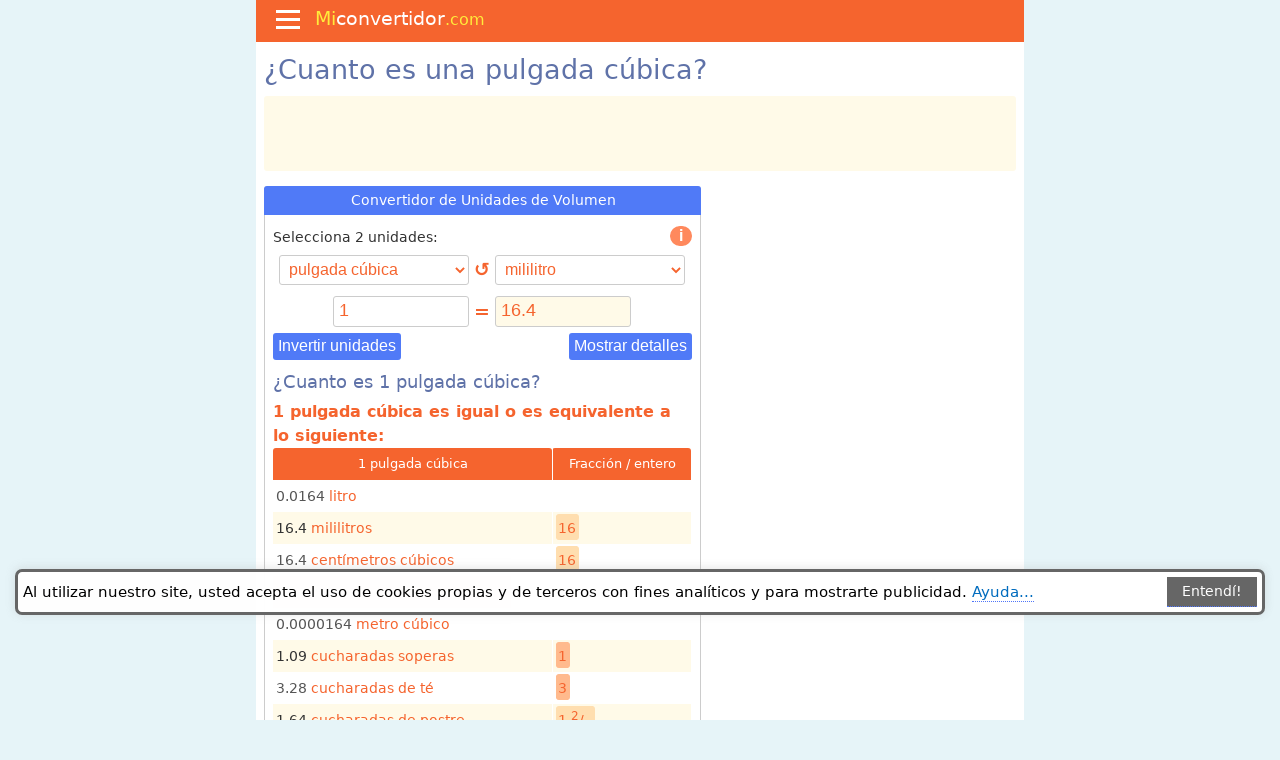

--- FILE ---
content_type: text/html; charset=UTF-8
request_url: https://miconvertidor.com/volumen/pulgada-c%C3%BAbica/
body_size: 29694
content:


<!DOCTYPE html>
<html lang="es"><head>
<meta charset="utf-8">
<meta name="viewport" content="width=device-width, initial-scale=1.0">
<meta name="robots" content="all"/>
<meta name="googlebot" content="INDEX, FOLLOW"/>

<link rel="shortcut icon" href="/img/icons/icon-128.png" />
<link rel="icon" type="image/png" href="/img/icons/icon-144.png">
	<!-- Add to home screen for Safari on iOS -->
<meta name="apple-mobile-web-app-capable" content="yes">
<meta name="apple-mobile-web-app-status-bar-style" content="black">
<meta name="apple-mobile-web-app-title" content="Conversor de medidas">
<link rel="apple-touch-icon" href="/img/icons/icon-152.png">
    <!-- Windows -->
<meta name="msapplication-TileImage" content="/img/icons/icon-144.png">
<meta name="msapplication-TileColor" content="#f5642e">
	
<meta name="og:type" content="website"/>
<meta property="og:site_name" content="Convertidor de Unidades"/>
<meta name="msvalidate.01" content="01051258CA24DCC33D70351ADC6D66AA"/>
<meta name="google-site-verification" content="uriWPKr9dtUlS54I52hgIdec_tkT7diY6tPIXgbvEWQ" />

<meta name="theme-color" content="#f5642e">
<link rel="manifest" href="/manifest.json">

<link rel="dns-prefetch" href="//www.google-analytics.com" />
<link rel="dns-prefetch" href="//pagead2.googlesyndication.com">
	
<meta name="robots" content="all"/>
<meta name="googlebot" content="INDEX, FOLLOW"/>

<!-- <script async src="https://www.googletagmanager.com/gtag/js?id=G-E5YTPT3ZMJ"></script>
<script>
  window.dataLayer = window.dataLayer || [];
  function gtag(){dataLayer.push(arguments);}
  gtag('js', new Date());

  gtag('config', 'G-E5YTPT3ZMJ');
</script> -->

<script>
function loadGtag(){
  gtagId = "G-E5YTPT3ZMJ";
  var s=document.createElement('script');
  s.src='https://www.googletagmanager.com/gtag/js?id=' + gtagId;
  s.async=true;
  s.onload=function(){
    window.dataLayer=window.dataLayer||[];
    function gtag(){dataLayer.push(arguments);}
    gtag('js',new Date());
    gtag('config',gtagId);
  };
  document.head.appendChild(s);
}
// dispara após window.load ou 1,5 s (o que vier primeiro)
window.addEventListener('load',function(){setTimeout(loadGtag,1500)});
</script>
    
<script>
window.addEventListener('load', function () {
  setTimeout(function () {
    var script = document.createElement('script');
    script.src = "//pagead2.googlesyndication.com/pagead/js/adsbygoogle.js";
    script.async = true;
    document.body.appendChild(script);
  }, 3000); // 4000 milissegundos = 4 segundos
});
</script>  

<!-- Achor Ads at the bottom --> 
<script> 
  (adsbygoogle = window.adsbygoogle || []).push({ 
    google_ad_client: "ca-pub-8171212971623862", 
    enable_page_level_ads: true, 
    overlays: {bottom: true} 
  }); 
</script>

<script async src="https://fundingchoicesmessages.google.com/i/pub-8171212971623862?ers=1" nonce="XxzC5QIgT1SUwmEs3JOVVA"></script><script nonce="XxzC5QIgT1SUwmEs3JOVVA">(function() {function signalGooglefcPresent() {if (!window.frames['googlefcPresent']) {if (document.body) {const iframe = document.createElement('iframe'); iframe.style = 'width: 0; height: 0; border: none; z-index: -1000; left: -1000px; top: -1000px;'; iframe.style.display = 'none'; iframe.name = 'googlefcPresent'; document.body.appendChild(iframe);} else {setTimeout(signalGooglefcPresent, 0);}}}signalGooglefcPresent();})();</script>

<style>
    /*minireset.css*/blockquote,body,dd,dl,dt,fieldset,figure,h1,h2,h3,h4,h5,h6,hr,html,iframe,legend,li,ol,p,pre,textarea,ul{margin:0;padding:0}ul{list-style:none}button,input,select,textarea{margin:0}*,:after,:before{box-sizing:inherit}audio,embed,iframe,img,object,video{height:auto;max-width:100%}table{border-collapse:collapse;border-spacing:0}td,th{padding:0;text-align:left}/*minireset.css end*/

html{box-sizing:border-box;scroll-behavior:smooth;height:101%}
body{font-family:system-ui, "Segoe UI", Roboto, Helvetica, Arial, sans-serif, "Apple Color Emoji", "Segoe UI Emoji", "Segoe UI Symbol";font-size:1em;color:#333;line-height:1.5;min-height:101%;background-color:#e6f4f8;word-break:break-word}
#wrapper{min-height:100%;background:#fff;margin:0 auto}
@media (min-width:768px){#wrapper,#top-bar{width:768px}}
@media (max-width:767px){#wrapper,#top-bar{width:100%}}

/*.row{overflow:auto}*/
.row:after{content:"";display:table;clear:both;background-color:#fff}
.col-left{width:59%}
.col-right{width:40%}
.col-full{width:100%}
.col-1-2{width:49%}
.col-1-3{width:31.3%}
.col-1-4{width:24.3%}
.col-left,.col-right,.col-full,.col-1-2,.col-1-3,.col-1-4{padding:0 .5em;display:inline-block;vertical-align:top}
.col-1-4{padding:0 .2em}
.col-1-4{padding:0 .1em}
	
.col-1-2-calc{width:49%}
@media only screen and (max-width:700px){.col-1-4{width:49%}.col-1-3{width:49%}.col-1-2{width:100%}.col-left{width:100%}.col-right{width:100%}}
@media only screen and (max-width:415px){.col-1-3{width:100%}.col-1-4{width:100%}}
@media only screen and (max-width:415px){col-1-2-calc{width:100%}}
   
p{margin:.5em 0 .5em 0}
.compact{line-height:.9;padding:0 .3em 0 .3em;margin:0}
a{text-decoration:none;color:#4f75f8;border-bottom:1px dotted #4f75f8}.rectangle-list
a:hover{border-bottom:1px solid #4f75f8}
h1,h2,h3,h4{font-weight:normal;margin:.5em 0 .5em;color:#5f72a8;line-height:1em}
h1{font-size:1.7em}
#h1{min-height:30px}
h2{font-size:1.4em}
h3{font-size:1.1em}
ul li a{border-bottom:none}
li{padding-left:1em;text-indent:-.8em;margin-bottom:.5em;list-style-type:none}
li::before{content:"• ";color:#4f75f8}
.bold{font-weight:600!important}

/* Forms/Calculator */
form {margin:0}
.calculator{padding:.5em;margin:0 0 .5em;width:100%;min-height:360px;border-radius:4px;border:1px solid #ccc;background-color:#fff}

input, select {
margin:5px 0 5px 0;
padding:0.2em 0.3em 0.3em;
font-size:1.1em;
border:1px solid #ccc;
-webkit-border-radius:3px;
border-radius:3px;
background:#fff;
color:#f5642e;
border-radius:3px;
}
input[type="text"][disabled] {background-color:#f1f5ff!important;border:none;border-bottom:1px dotted #f5642e;border-radius:0;padding-bottom:0}
input[type="number"]{appearance:textfield;-moz-appearance:textfield;-webkit-appearance:textfield}
input[type="number"]::-webkit-inner-spin-button,input[type="number"]::-webkit-outer-spin-button{-webkit-appearance:none;margin:0}
    
    
.inputfull{width:190px}

/* Widths:1280, 1024, 900, 800, 768, 600, 480, 414, 412, 390, 375, 360, 320 */
select{width:150px;font-size:1em;padding:0.3em}

@media only screen and (min-width:240px) {select{width:85px}}
@media only screen and (min-width:320px) {select{width:123px}.inputfull{width:70px}}
@media only screen and (min-width:360px) {select{width:144px}.inputfull{width:90px}}
@media only screen and (min-width:375px) {select{width:150px}.inputfull{width:95px}}
@media only screen and (min-width:390px) {select{width:158px}.inputfull{width:105px}}
@media only screen and (min-width:414px) {select{width:165px}.inputfull{width:115px}}
@media only screen and (min-width:480px) {select{width:202px}.inputfull{width:148px}}
@media only screen and (min-width:600px) {select{width:190px}.inputfull{width:136px}}
@media only screen and (min-width:768px) {select{width:190px}}
@media only screen and (min-width:1280px) {select{width:190px}}

select[multiple]:focus option:checked {background:#f5642e linear-gradient(0deg, #f5642e 0%, #f5642e 100%)}
#fromList{width:2.2em}

.calculator table{width:100%}
.calculator h4{margin:.5em 0 .2em}
.calcHeader{background:#507af7;margin:-0.58em -0.6em 0.6em -0.6em;color:#fff;text-align:center;border-top-right-radius:3px;border-top-left-radius:3px;padding:0.5em 0 0.5em .1em;font-size:0.9em}
.btn{color:#fff;border:none;background:#507af7;padding:0.3em;border-radius:3px;cursor:pointer;font-size:1em;margin-bottom:5px}
.btn:hover{background:#f5642e}
.compact {line-height:0.85em;font-size:14px;padding:0.1em;font-weight:400;
display:block}

.calculator-tabbed {margin-top:33px}
.calculator-tab {
margin:-42.4px 0 5px 0
}
.calculator-tab button {background-color:#6aaa64;color:#fff;border:0;outline:0;margin:6.5px -1px 0 0;border-top-right-radius:3px;border-top-left-radius:7px;cursor:pointer;padding:3px 5px 0 5px;-webkit-transition:.3s;-o-transition:.3s;transition:.3s;font-weight:500;font-size:14px;line-height:30px
}
.calculator-tab button::before {
content:url([data-uri]);
margin-right:2px
}
.calculator-tab button:hover {background:#3b7735;color:#fff}
.calculator-tab button.active {background-color:#fbfffc;color:#444;cursor:default;border:1px solid #3b7735;border-bottom:none}

.responsive-image{border-radius:3px;min-height:300px;height:auto;width:100%;height:-webkit-fill-available;width:-webkit-fill-available}
/*.btn::before{
 content:url([data-uri])}*/
.btn img{width:12px;height:13px;margin:0 0 -1px}
.equal{width:20px;font-size:1.2em;color:#f5642e;vertical-align:baseline;text-align:center;font-weight:bolder;margin:0 5px}
.calculator label{font-size:.9em!important}
.verbose,#verbose{border-radius:3px;min-height:260px;padding:0 .3em;overflow:auto;width:100%;background-color:#fffae8;text-align:left}
.verbose table{width:unset;font-weight:500;color:#f5642e}
.verbose table td{padding:0.2em}
.verbose h3, #verbose h3{background:#fffae8;line-height:1em}
.verbose-head{background-color:#fff;padding:0.1em 0.3em}
.HrHeader{margin:.5em 0 .5em;-webkit-appearance:none;-moz-appearance:none;appearance:none;-webkit-appearance:none;/*border-bottom:1px dotted #374e3f*/;line-height:1em;font-weight:700}
.related{background-color:#f5642e;color:#fff;padding:.4em;font-size:.75em;margin:.25em 0;display:inline-flex;border-radius:3px;width:49.1%}
.related:hover{background-color:#208fc3}
.switch{cursor:pointer}

/* Format fractions */
.green, .green2, .yellow, .orange, .red, .orange2, .gray, .black{padding:0.3em;border-radius:3px;font-size:1em}
/* .green{color:#333;background-color:#70ff70} */
.green{color:#f5642e}
.green2{color:#f5642e;background-color:#e1ffe1}
.yellow{color:#f5642e;background-color:#ffff81}
.orange{color:#f5642e;background-color:#ffdeaf}
.orange2{color:#f5642e;background-color:#ffba8d}
.red{color:#fff;background-color:#ff9e5e}
.black{color:#fff;background-color:#777}

.legend{font-size:0.9em}
 
 /* Mis */

.big{font-size:1.2em}
small,.small{font-size:0.85em}
x-small,.x-small{font-size:0.75em}
#msg{display:none;background:#ffe392}
.math td,th{text-align:center;padding:.15em;font-size:.83em}
.u{border-bottom-width:1px;border-bottom-style:solid}
.o{text-decoration:overline}
.no-border{border:none}
.body-color{color:#333}
.bullet-2 a{color:#555;text-decoration:none;border-bottom:none;display:inline-flex}
.bullet-2::before{content:"•";margin:0 5px 0 5px;color:#f5642e}
::selection{background:#fff2c9}
.centered{text-align:center}
.right-aligned{text-align:right}
sup,sub{font-size:.8em}
.definition{border-radius:3px;padding:.3em;background-color:#f1f5ff}

.extlink{background-image:url("data:image/svg+xml,%3Csvg xmlns='http://www.w3.org/2000/svg' fill='none' height='12' width='12' viewBox='0 0 12 12' stroke-width='1' stroke='%2300a300' stroke-linejoin='round' stroke-linecap='round'%3E%3Cpath d='m6 1h4v4' /%3E%3Cpath d='m10 1-5 5' /%3E%3Cpath d='m3 3h-2v7h7v-2' /%3E%3C/svg%3E");background-repeat:no-repeat;background-position:0 7px;padding:0 0 0 25px;list-style:none}

.extlink::before {content:""}

.inline-bulletul{padding-left:0}
.inline-bullet{list-style:none;padding:0}
.inline-bullet:before{content:" • ";color:#507af7;font-size:1.5em;vertical-align:middle}

.formula{color:#374e3f;background:#fff2c9;margin-bottom:1em;padding:.2em .3em .15em .3em;border-radius:3px;width:fit-content;width:-moz-fit-content}
@media only screen and (max-width:415px){.formula{width:100%}}
.destacado{font-weight:500;color:#f5642e}
.simple{font-weight:normal;color:unset}
.alert{font-weight:500;color:red}
.dotted-underline {border-bottom:1.5px dotted #f5642e}
input:disabled {background:#fffae8}
#top-answer{height:75px;margin-bottom:15px;border-radius:3px;color:#f5642e;font-weight:600;background:#fffae8;margin-top:10px}

.cell-frac {
padding:0.45em 0.2em 0.25em 0.2em;
font-size:1em;
word-break:keep-all;
}
.cell-frac sup,.cell-frac sub{font-size:0.9em}
   
/* Table */
table.lin1 {width:100%}
table.lin1 tr {height:32px}
table.lin1 th, caption{font-weight:normal;padding:.3em;color:#fff;background:#f5642e;text-align:left;border-top-right-radius:3px;border-top-left-radius:3px;border-right:1px solid #fff;text-align:center}
table.lin1 td{padding:0.1em 0.2em;font-size:0.85em;border-right:1px solid #fff}
table.lin1 tr:nth-child(even){color:#555;background:#fff}
table.lin1 tr:nth-child(odd){color:#333;background:#fffae8}
table.lin1 tr:hover{background-color:#f1f5ff}
.row-selected{background-color:#e9ffea!important}
#examples,.examples{margin-bottom:.5em}

/* footer */
.footer{padding:0.3em;background:linear-gradient(124deg,#f5642e 45%,#f27647 85%);color:#fff;font-size:.77em}
.footer a{text-decoration:none;color:#fff;border:none}
.footer a:hover{border:none}

/* Top-bar */
#top-bar{z-index:1;font-size:1.2em;color:#fff;background-color:#f5642e;padding:5px 5px 0;height:42px;top:0;margin:0 auto;display:flex;flex-direction:row;align-content:center;justify-content:flex-start;flex-wrap:nowrap}
#top-bar-title{vertical-align:top;display:inline-block}
#top-bar a{text-decoration:none;color:unset;border:none}
#top-bar a:hover{border:none}
#hamburger-container{display:inline-block;cursor:pointer;margin:0 15px 0 15px;user-select:none;-webkit-user-select:none}
#bar1,#bar2,#bar3{width:24px;height:3px;background-color:#fff;margin:5px 0;transition:.4s}
.change #bar1{-webkit-transform:rotate(-45deg) translate(-8px,7px);transform:rotate(-45deg) translate(-5px,7px)}
.change #bar2{opacity:0}
.change #bar3{-webkit-transform:rotate(45deg) translate(-8px,-8px);transform:rotate(45deg) translate(-4px,-7px)}
.sticky {position:fixed;top:0;width:100%}

/* Bread Crumbs */
ul.breadcrumb{margin:0 0 -.8em;padding:.4em 0}
ul.breadcrumb li{display:inline;padding-left:.2em}
ul.breadcrumb li+li:before{content:"›";font-size:1.1em}
ul.breadcrumb li a{margin-left:.5em}
ul.hlist{margin-top:5px;font-size:.9em}
ul.hlist li{display:inline;padding:.2em;margin-top:5px}
.breadcrumb li::before{content:""}

/* Tootip button */
.tooltip{float:right;border-radius:50%;padding:.08em .55em .08em .55em;margin:2px 0 3px;cursor:pointer;font:1em arial;font-weight:bold;background:#ff895d;color:#444;text-align:left}
.tooltiptext{visibility:hidden;max-width:265px;border:1px dotted #f5642e;border-radius:3px;font-weight:normal;font-size:.9em;margin:-20px -279px;background-color:#fffae8;padding:0.3em;position:absolute;z-index:1}
.tooltip:hover .tooltiptext{visibility:visible}
.tooltip::before{content:"i";color:#fff}

/* Home page Menu*/
.rectangle-list {text-align:center;display:inline-block;margin:0.5em 0;background:#e6f4f8;padding-bottom:3px;padding-top:3px;width:100%;border-radius:3px}
.rectangle-list li {list-style-type:none;height:2.7em;width:23.55%;
padding:5px;text-indent:0;float:left;background:#fff;box-shadow:inset 10px 10px 50px #fefefe;margin:5px;line-height:0.9em;border-radius:3px}
.rectangle-list li:hover{background:#e5f4f7}

.rectangle-list li::before{content:""}
.rectangle-list li a {font-size:0.9em;border-bottom:none}

.rectangle-list li a:hover{border-bottom:none}
@media only screen and (max-width:640px){.rectangle-list li{min-width:30.8%!important} .rectangle-list li {margin:1.5% 1.2% 1.5% 1.2%}}
@media only screen and (max-width:415px){.rectangle-list li{width:47.4%!important}}
@media only screen and (max-width:320px){.rectangle-list li{width:97.5%!important}}


/* Tabbed Navigation */
.tab{overflow:hidden}
.tab button{background-color:#aaa;color:#fff;float:left;border:1px solid #777;border-bottom:none;outline:none;margin-right:2px;border-top-right-radius:3px;border-top-left-radius:8px;cursor:pointer;padding:5px;transition:.3s}
.tab button:hover{background-color:#f5642e;border-color:#f5642e}
.tab button.active{background-color:#f5642e;color:#fff;border:1px solid #f5642e;border-bottom:0}
.tabcontent{margin-top:-1px;display:none;padding:5px;border:1px solid #058bbb;border-bottom-left-radius:4px;border-bottom-right-radius:4px;border-top-right-radius:4px}


/* Check boxes and radio buttons */
/* .group-container{margin:0 0 .5em} */
input[type=checkbox]:not(old),input[type=radio]:not(old){width:1.7em;opacity:0;font-size:.9em}
input[type=checkbox]:not(old)+label,input[type=radio]:not(old)+label{margin-left:-2.1em;margin-right:0.6em;font-size:0.85em!important}
input[type=checkbox]:not(old)+label>span,input[type=radio]:not(old)+label>span{display:inline-block;width:.875em;height:.875em;margin:.25em;border:1px solid #f5642e;border-radius:.25em;background:#fff;vertical-align:top;width:1.1em;height:1.1em}
input[type=checkbox]:not(old):checked+label>span,input[type=radio]:not(old):checked+label>span{background:#fff}
input[type=checkbox]:not(old):checked+label>span:before{content:'✓';display:block;color:#f5642e;font-size:.9em;line-height:1em;text-align:center;font-weight:bolder}
input[type=radio]:not(old):checked+label>span>span{display:block;height:.7em;margin:0.15em;border-radius:.2em;background:#f5642e}

/* Side Navigation */
.sidenav{min-height:60%;width:0;position:fixed;z-index:1;top:42px;overflow-y:auto;overflow-x:hidden;background-color:#4f75f8;transition:1s;padding-top:30px;background:linear-gradient(124deg, #4f75f8 45%,#95adff 85%);border-bottom-right-radius:3px;max-width:340px}
.sidenav a:hover{color:#fff;background:#95adff}
.sidenav a{text-decoration:none;color:#fff;display:inline;transition:.6s;border-bottom:none}
.sidenav ol{padding:0 0 3px 20px}
.sidenav .closebtn{position:absolute;top:15px;right:15px;font-size:40px;margin-left:50px;font-weight:300}
.sidenav label{color:#fff}
.sidenav label::before{content:" ›";color:#eef927;margin-right:2px;font-weight:500;font-size:1.25em}
    
.sidenav h3{color:#fff;margin:-15px 0 10px 7px}
.sidenav h3, h4{color:#fff}

    
@media screen and (max-height:450px){.sidenav{padding-top:15px}.sidenav a{font-size:18px}}


/* Menu tree inside the side Navigation */
#menutree li{list-style:none;padding-left:0;text-indent:0}
#menutree li::before{content:""}
#menutree li a{margin-left:10px}
/* #menutree li a::before{content:"•";color:#eef927} */
li .menu-label+input[type=checkbox]{opacity:0}
li .menu-label{cursor:pointer;font-size:1.5em}
li .menu-label+input[type=checkbox]+ol>li{display:none}
li .menu-label+input[type=checkbox]:checked+ol>li{display:block}
#menutree input{width:auto}
.menu-page{text-indent:-1em!important}
.menu-page::before{content:""}


/* Site map */
.site-map{padding:0}
.site-map li{margin-bottom:.1em}
.site-map li a{text-decoration:none;color:unset;border-bottom:unset}
.no-bullet{list-style-type:none}
.no-bullet::before{content:""}

/* Drop down Table of contents START*/
.dropbtn {background-color:#f5642e;color:white;padding:.7em;font-size:0.9em;border:none;cursor:pointer}
.dropbtn::after {content:" ❯";color:#fff}
/* The container <div> - needed to position the dropdown content */
.dropdown {/* position:relative; */display:inline-block}

/* Dropdown Content (Hidden by Default) */
.dropdown-content {
display:none;position:absolute;background-color:#fffae8;/* min-width:280px; */box-shadow:0px 8px 16px 0px rgba(0,0,0,0.2);z-index:1;/* margin-top:-0.5em; */padding:0.2em}

/* Show the dropdown menu on hover */
.dropdown:hover .dropdown-content {/* display:block; */display:inline-flex}

/* Change the background color of the dropdown button when the dropdown content is shown */
.dropdown:hover .dropbtn {background-color:#f5642e}
/* Drop down Table of contents END*/


/* Ad units */
#left-bar{margin:90px 0 0 -335px;min-width:336px;overflow:hidden;padding:0;vertical-align:top;position:absolute;min-height:640px!important;text-align:center}

ins{text-align:center!important}

#ad-1,#ad-2,#ad-3{text-align:center!important;min-width:240px}
/* #ad-1{height:90px;margin:15px 0 15px 0} */
#ad-1,#ad-2{margin:0 auto 15px auto; height:90px}
#ad-3{margin:15px auto 15px auto}

#ad-calc{margin:10px 0 10px 0;height:120px}

    </style> 

<title>¿Cuanto mide una pulgada cúbica?</title>
<meta name="description" content="Convertidor de pulgadas cúbicas a otras unidades de volumen tais como: cucharada de té, vaso, taza, litro, mililitro, cucharada de postre, centímetro cúbico, cc, metro cúbico, galón, onza, barril de petróleo, pie cúbico, pulgada cúbica, pinta entre otras." />
</head>

<body role="main">

	<div id="mySidenav" class="sidenav">
<h3>Menú</h3>
<nav>
  <a href="javascript:void(0)" class="closebtn" onclick="toogleNav(document.getElementById('hamburger-container'));">&times;</a>
	<ol id="menutree">
		<li>
			<h4>Cocina</h4>
			<!-- <label for="c1" class="menu-label">Calculators</label> -->
			<!-- <input type="checkbox" id="c1"/> -->
			<ol>
				
				<li class="menu-page"><a href="//miconvertidor.com/vm/"><img src="//miconvertidor.com/img/icons/vw.png" width="18" height="18"> Conversor de unidades para recetas</a></li>
                <li class="menu-page"><a href="//miconvertidor.com/vr/">🥛 Adaptador de volumen de recetas</a></li>

			</ol>
			<!-- <label for="c2" class="menu-label">Calculators</label> -->
			<!-- <input type="checkbox" id="c2"/> -->
			<h4>Conversores</h4>
			<ol>

				<li class="menu-page"><a href="//miconvertidor.com/volumen/"><img src="//miconvertidor.com/img/icons/volume.png" width=18 height=18> Volumen</a></li>

				<li class="menu-page"><a href="//miconvertidor.com/masa/"><img src="//miconvertidor.com/img/icons/weight-or-mass.png" width=18 height=18> Masa (Peso)</a></li>			

				<li class="menu-page"><a href="//miconvertidor.com/longitud/"><img src="//miconvertidor.com/img/icons/length-height-distance.png" width=18 height=18> Longitud o Altura</a></li>

				<li class="menu-page"><a href="//miconvertidor.com/area/"><img src="//miconvertidor.com/img/icons/area.png" width=18 height=18> Área</a></li>

				<li class="menu-page"><a href="//miconvertidor.com/velocidad/"><img src="//miconvertidor.com/img/icons/speed-or-velocity.png" width=18 height=18> Velocidad</a></li>

				<li class="menu-page"><a href="//miconvertidor.com/temperatura/"><img src="//miconvertidor.com/img/icons/temperature.png" width=18 height=18> Temperatura</a></li>

			</ol>
		</li>
	</ol>
</nav>
</div>
	<div id="wrapper">

		<div id="top-bar">
  <div id="hamburger-container" onclick="toogleNav(this);">
    <div id="bar1"></div>
    <div id="bar2"></div>
    <div id="bar3"></div>
  </div>
  <div id="top-bar-title">
    <div class="top-bar-col right"><a href="/"><span style="color:#FFEB3B;">Mi</span>convertidor<span style="color:#FFEB3B;"><small>.com</small></span></a></div>
  </div>
  </div>
		<div class="row" id="topRow" role="main">
			<div class="col-full">

				<div id="h1"><h1>¿Cuanto es una pulgada cúbica?</h1></div>

				<p id="top-answer"></p>

			</div>
		</div>

<!-- 		<div class="row">
			<div class="col-full">
							</div>
		</div> -->

		<div class="row">
			<div class="col-left">
				<div id="calculator" class="calculator">
					<table>
						<tr>
							<td colspan="3">
								<h2 class="calcHeader" id="calcHeader">Convertidor de Unidades de Volumen</h2>
							</td>
						</tr>
						<tr>
							<td colspan="2">
								<span class="small">Selecciona 2 unidades:</span>
							</td>
							<td colspan="1">
								<div class="tooltip">
									<div class="tooltiptext">
										<h2>Cómo utilizar la calculadora</h2>
										<p>Para utilizar este convertidor, basta con elegir dos unidades para la conversión y escribir el valor que desea convertir. El resultado se mostrará inmediatamente.</p>
										<p>Este convertidor acepta valores decimales, enteros y <span class="destacado"> valores fraccionarios </span> como entrada, para que pueda insertar valores como: 1, 4, 0,5, 1,9, 1 / 2, 3 1/2, etc.</p>
										<p>Tenga en cuenta que para insertar un número mixto como 1 1/2, deje un espacio entre el entero y la fracción.</p>
										<p>La exactitud del resultado numérico será de acuerdo con el número de cifras significativas que usted elija.</p>
										<p>Cuando el resultado muestra una o más fracciones, debe considerar sus colores de acuerdo con la tabla siguiente:</p>
										<p><span class="green legend"> Fracción exacta o 0% </span> <span class="legend green2"> 1% </span> <span class="legend yellow"> 2% </span> <span class="legend orange"> 5% </span> <span class="legend orange2"> 10% </span> <span class="legend red"> 15% </span></p>
										<p>Estos colores representan el error máximo de aproximación para cada fracción. Si el error no responde a su necesidad, debe utilizar el valor decimal o, posiblemente, aumentar el número de cifras significativas.</p>
										<p>Por favor, si encuentra algún problema en esta calculadora, o si tiene alguna sugerencia, póngase en contacto con nosotros.</p>
									</div>
								</div>
							</td>
						</tr>
						<tr>
							<td style="text-align: right;">
								<select id="from">
									<optgroup label="Métricas">
										<option value='litro'>litro</option>
										<option value='mililitro'>mililitro</option>
										<option value='centímetro cúbico'>centímetro cúbico</option>
										<option value='cc'>cc</option>
										<option value='metro cúbico'>metro cúbico</option>
									</optgroup>
									<optgroup label="Culinarias">
										<option value='cucharada sopera'>cucharada sopera</option>
										<option value='cucharada de té'>cucharada de té</option>
										<option value='cucharada de postre'>cucharada de postre</option>
										<option value='cucharada de café'>cucharada de café</option>
										<option value='cucharadita'>cucharadita</option>
										<option value='cucharada estadunidense'>cucharada estadunidense</option>
										<option value='taza'>taza</option>
										<option value='tacita'>tacita</option>
										<option value='taza de té'>taza de té</option>
										<option value='taza de café'>taza de café</option>
										<option value='taza de desayuno'>taza de desayuno</option>
										<option value='taza estadunidense'>taza estadunidense</option>
										<option value='vaso'>vaso</option>
										<option value='vaso de agua'>vaso de agua</option>
										<option value='vaso de vino'>vaso de vino</option>
										<option value='botella'>botella</option>
										<option value='copita'>copita</option>
									</optgroup>

									<optgroup label="No Métricas">
										<option value='galón'>galón</option>
										<option value='galón imperial'>galón imperial</option>
										<option value='cuarto'>cuarto</option>
										<option value='pinta'>pinta</option>
										<option value='pinta imperial'>pinta imperial</option>
										<option value='onza'>onza</option>
										<option value='pie cúbico'>pie cúbico</option>
										<option selected value='pulgada cúbica'>pulgada cúbica</option>
										<option value='barril de petróleo'>barril de petróleo</option>
									</optgroup>
								</select>
							</td>
							<td class="centered">
								<span class="equal"><span class="switch" id="switch" onclick="swapUnits()" title="Click to swap units!">↺</span>
									<!--⇒→⇆↺-->
								</span>
							</td>
							<td>
								<select id="to" size="1">
									<optgroup label="Métricas">
										<option value='litro'>litro</option>
										<option selected value='mililitro'>mililitro</option>
										<option value='centímetro cúbico'>centímetro cúbico</option>
										<option value='cc'>cc</option>
										<option value='metro cúbico'>metro cúbico</option>
									</optgroup>
									<optgroup label="Culinarias">
										<option value='cucharada sopera'>cucharada sopera</option>
										<option value='cucharada de té'>cucharada de té</option>
										<option value='cucharada de postre'>cucharada de postre</option>
										<option value='cucharada de café'>cucharada de café</option>
										<option value='cucharadita'>cucharadita</option>
										<option value='cucharada estadunidense'>cucharada estadunidense</option>
										<option value='taza'>taza</option>
										<option value='tacita'>tacita</option>
										<option value='taza de té'>taza de té</option>
										<option value='taza de café'>taza de café</option>
										<option value='taza de desayuno'>taza de desayuno</option>
										<option value='taza estadunidense'>taza estadunidense</option>
										<option value='vaso'>vaso</option>
										<option value='vaso de agua'>vaso de agua</option>
										<option value='vaso de vino'>vaso de vino</option>
										<option value='botella'>botella</option>
										<option value='copita'>copita</option>
									</optgroup>

									<optgroup label="No Métricas">
										<option value='galón'>galón</option>
										<option value='galón imperial'>galón imperial</option>
										<option value='cuarto'>cuarto</option>
										<option value='pinta'>pinta</option>
										<option value='pinta imperial'>pinta imperial</option>
										<option value='onza'>onza</option>
										<option value='pie cúbico'>pie cúbico</option>
										<option value='pulgada cúbica'>pulgada cúbica</option>
										<option value='barril de petróleo'>barril de petróleo</option>
									</optgroup>
								</select>
							</td>
						</tr>
						<tr>
							<td style="text-align:right;">
								<input class='inputfull' id="input" value="1" />
							</td>
							<td class="centered">
								<span class="equal">=</span>
							</td>
							<td>
								<input disabled class='inputfull' id="result" />
							</td>
						</tr>
						<tr>
							<td>
								<button class="btn" title="Haga clic para invertir las unidades." onclick="swapUnits()">Invertir unidades</button>
							</td>
							<td>
							</td>
							<td class="right-aligned">
								<button id="toggleMode" class="btn" title="Haga clic para convertir a otras unidades." onclick="toogleCalcMode()">
									Mostrar detalles								</button>
							</td>
						</tr>
						<tr>
							<td colspan="3">
								<div id="msg"></div>
							</td>
						</tr>
						<tr>
							<td colspan="3">
								<div class="verbose" id="verbose"></div>
							</td>
						</tr>
						<tr>
							<td colspan="3">
								<div id="toOtherUnits"></div>
							</td>
						</tr>
						<tr>
							<td colspan="3">
								<span>Cifras significativas:</span>
								<div class="group-container" style="display:flex;">
									<div><input id="radio2" type="radio" name="sigFig" value="2" onclick="process()"><label for="radio2"><span><span></span></span>2</label></div>
									<div><input id="radio3" type="radio" name="sigFig" value="3" onclick="process()" checked="checked"><label for="radio3"><span><span></span></span>3</label></div>
									<div><input id="radio4" type="radio" name="sigFig" value="4" onclick="process()"><label for="radio4"><span><span></span></span>4</label></div>
									<div><input id="radio5" type="radio" name="sigFig" value="5" onclick="process()"><label for="radio5"><span><span></span></span>5</label></div>
									<div><input id="radio6" type="radio" name="sigFig" value="6" onclick="process()"><label for="radio6"><span><span></span></span>6</label></div>
									<div><input id="radio7" type="radio" name="sigFig" value="7" onclick="process()"><label for="radio7"><span><span></span></span>7</label></div>
								</div>
							</td>
						</tr>
						<tr>
							<td colspan="3">
								<span>Mayor denominador para fracciones:</span>
								<div class="group-container" style="display:flex;">
									<div><input id="radio2" type="radio" name="maxDenominator" value="2" onclick="process()"><label for="radio2"><span><span></span></span>2</label></div>
									<div><input id="radio3" type="radio" name="maxDenominator" value="3" onclick="process()"><label for="radio3"><span><span></span></span>3</label></div>
									<div><input id="radio4" type="radio" name="maxDenominator" value="4" onclick="process()"><label for="radio4"><span><span></span></span>4</label></div>
									<div><input id="radio5" type="radio" name="maxDenominator" value="5" onclick="process()"><label for="radio5"><span><span></span></span>5</label></div>
									<div><input id="radio8" type="radio" name="maxDenominator" value="8" onclick="process()"><label for="radio8"><span><span></span></span>8</label></div>
									<div><input id="radio10" type="radio" name="maxDenominator" value="10" onclick="process()"><label for="radio10"><span><span></span></span>10</label></div>
									<div><input id="radio16" type="radio" name="maxDenominator" value="16" onclick="process()"><label for="radio16"><span><span></span></span>16</label></div>
									<div><input id="radio32" type="radio" name="maxDenominator" value="32" onclick="process()" checked="checked"><label for="radio32"><span><span></span></span>32</label></div>
								</div>
							</td>
						</tr>
						<tr>
							<td colspan="3">
								<div id="substanceNote">
																	</div>
							</td>
						</tr>
					</table>
				</div>
			</div>
			<div class="col-right">
				<div id="ad-2">
  <!-- miconvertidor_2 -->
  <ins class="adsbygoogle" style="display:block" data-ad-client="ca-pub-8171212971623862" data-ad-slot="7909532300" data-ad-format="auto" data-full-width-responsive="true"></ins>
  <script>
    (adsbygoogle = window.adsbygoogle || []).push({});
  </script>
</div>			</div>
		</div>

		<div class="row">
			<div class="col-full" id="howTo"></div>
		</div>

		<div class="row">
			<div class="col-full" id="fromDef"></div>
		</div>
		<div class="row">
			<div class="col-full" id="toDef"></div>
		</div>
		<div class="row">
			<div class="col-full">
				<h2>Convertidores Una a Várias</h2>
				<ul class="rectangle-list">
					<li><a href='//miconvertidor.com/volumen/litro/'>Convertidor de litro</a></li>
					<li><a href='//miconvertidor.com/volumen/mililitro/'>Convertidor de mililitro</a></li>
					<li><a href='//miconvertidor.com/volumen/centímetro-cúbico/'>Convertidor de centímetro cúbico</a></li>
					<li><a href='//miconvertidor.com/volumen/cc/'>Convertidor de cc</a></li>
					<li><a href='//miconvertidor.com/volumen/metro-cúbico/'>Convertidor de metro cúbico</a></li>
					<li><a href='//miconvertidor.com/volumen/cucharada-sopera/'>Convertidor de cucharada sopera</a></li>
					<li><a href='//miconvertidor.com/volumen/cucharada-de-té/'>Convertidor de cucharada de té</a></li>
					<li><a href='//miconvertidor.com/volumen/cucharada-de-postre/'>Convertidor de cucharada de postre</a></li>
					<li><a href='//miconvertidor.com/volumen/cucharada-de-café/'>Convertidor de cucharada de café</a></li>
					<li><a href='//miconvertidor.com/volumen/cucharadita/'>Convertidor de cucharadita</a></li>
					<li><a href='//miconvertidor.com/volumen/cucharada-estadunidense/'>Convertidor de cucharada EE. UU.</a></li>
					<li><a href='//miconvertidor.com/volumen/taza/'>Convertidor de taza</a></li>
					<li><a href='//miconvertidor.com/volumen/tacita/'>Convertidor de tacita</a></li>
					<li><a href='//miconvertidor.com/volumen/taza-de-té/'>Convertidor de taza de té</a></li>
					<li><a href='//miconvertidor.com/volumen/taza-de-café/'>Convertidor de taza de café</a></li>
					<li><a href='//miconvertidor.com/volumen/taza-de-desayuno/'>Convertidor de taza de desayuno</a></li>
					<li><a href='//miconvertidor.com/volumen/taza-estadunidense/'>taza estadunidense</a></li>
					<li><a href='//miconvertidor.com/volumen/vaso/'>Convertidor de vaso</a></li>
					<li><a href='//miconvertidor.com/volumen/vaso-de-agua/'>Convertidor de vaso de agua</a></li>
					<li><a href='//miconvertidor.com/volumen/vaso-de-vino/'>Convertidor de vaso de vino</a></li>
					<li><a href='//miconvertidor.com/volumen/botella/'>Convertidor de botella</a></li>
					<li><a href='//miconvertidor.com/volumen/copita/'>Convertidor de copita</a></li>
					<li><a href='//miconvertidor.com/volumen/galón/'>Convertidor de galón</a></li>
					<li><a href='//miconvertidor.com/volumen/galón-imperial/'>Convertidor de galón imperial</a></li>
					<li><a href='//miconvertidor.com/volumen/cuarto/'>Convertidor de cuarto</a></li>
					<li><a href='//miconvertidor.com/volumen/pinta/'>Convertidor de pinta</a></li>
					<li><a href='//miconvertidor.com/volumen/pinta-imperial/'>Convertidor de pinta imperial</a></li>
					<li><a href='//miconvertidor.com/volumen/onza/'>Convertidor de onza</a></li>
					<li><a href='//miconvertidor.com/volumen/pie-cúbico/'>Convertidor de pie cúbico</a></li>
					<li><a href='//miconvertidor.com/volumen/pulgada-cúbica/'>Convertidor de pulgada cúbica</a></li>
					<li><a href='//miconvertidor.com/volumen/barril-de-petróleo/'>Convertidor de barril de petróleo</a></li>
				</ul>
			</div>
		</div>
		<div class="row">
			<div class="col-full" id="tableHeader"></div>
		</div>
		<div class="row centered">
			<div class="col-1-2" id="t1"></div>
			<div class="col-1-2" id="t2"></div>
		</div>

		<div class="row centered">
			<div class="col-1-2" id="t3"></div>
			<div class="col-1-2" id="t4"></div>
		</div>

		<div class="row">
			<div class="col-full">
				<p class="small">El error máximo de aproximación para las fracciones mostradas en esta aplicación están de acuerdo con estos colores:</p>
				<p><span class="green legend">Exacto</span><span class="green2 legend"> 1%</span><span class="yellow legend"> 2%</span><span class="orange legend"> 5%</span><span class="orange2 legend">10%</span><span class="red legend">15%</span></p>
			</div>
		</div>

		<div class="row">
			<div class="col-full" id="examples">
				<h2>Ejemplos de Conversión de Unidades Volumen</h2><span class='bullet-2'><a href ='//miconvertidor.com/volumen/pulgada-cúbica/litro/362'>362 pulgadas cúbicas a litros</a></span><span class='bullet-2'><a href ='//miconvertidor.com/volumen/galón/onza/2'>2 galones a onzas</a></span><span class='bullet-2'><a href ='//miconvertidor.com/volumen/vaso/mililitro/1'>1 vaso a mililitros</a></span><span class='bullet-2'><a href ='//miconvertidor.com/volumen/litro/galón/80'>80 litros a galones</a></span><span class='bullet-2'><a href ='//miconvertidor.com/volumen/vaso/onza/1'>1 vaso a onzas</a></span><span class='bullet-2'><a href ='//miconvertidor.com/volumen/onza/mililitro/80'>80 onzas a mililitros</a></span><span class='bullet-2'><a href ='//miconvertidor.com/volumen/taza/mililitro/'>tazas a mililitros</a></span><span class='bullet-2'><a href ='//miconvertidor.com/volumen/centímetro-cúbico/litro/'>centímetros cúbicos a litros</a></span><span class='bullet-2'><a href ='//miconvertidor.com/volumen/pulgada-cúbica/pie-cúbico/'>pulgadas cúbicas a pies cúbicos</a></span><span class='bullet-2'><a href ='//miconvertidor.com/volumen/mililitro/taza-de-té/187'>187 mililitros a tazas de té</a></span><span class='bullet-2'><a href ='//miconvertidor.com/volumen/pulgada-cúbica/galón/'>pulgadas cúbicas a galones</a></span><span class='bullet-2'><a href ='//miconvertidor.com/volumen/cuarto/vaso/23%7C64'>23/64 cuartos a vasos</a></span><span class='bullet-2'><a href ='//miconvertidor.com/volumen/mililitro/onza/78000'>78000 mililitros a onzas</a></span><span class='bullet-2'><a href ='//miconvertidor.com/volumen/metro-cúbico/litro/'>metros cúbicos a litros</a></span><span class='bullet-2'><a href ='//miconvertidor.com/volumen/mililitro/onza/720'>720 mililitros a onzas</a></span><span class='bullet-2'><a href ='//miconvertidor.com/volumen/mililitro/onza/280'>280 mililitros a onzas</a></span><span class='bullet-2'><a href ='//miconvertidor.com/volumen/cucharada-de-té/taza-de-té/50000'>50000 cucharadas de té a tazas de té</a></span><span class='bullet-2'><a href ='//miconvertidor.com/volumen/litro/cuarto/8'>8 litros a cuartos</a></span><span class='bullet-2'><a href ='//miconvertidor.com/volumen/onza/cucharada-sopera/17%7C64'>17/64 onzas a cucharadas soperas</a></span><span class='bullet-2'><a href ='//miconvertidor.com/volumen/pinta/taza/2-43%7C64'>2-43/64 pintas a tazas</a></span><br>			</div>
		</div>

		<span hidden id="t">u1</span><span hidden id="tl">u1</span>

		<div class="row">
			<div class="col-full">
				<div id="ad-3">
  <!-- miconvertidor_3 -->
  <ins class="adsbygoogle" style="display:block;margin-top:15px" data-ad-client="ca-pub-8171212971623862" data-ad-slot="8927100502" data-ad-format="auto" data-full-width-responsive="true"></ins>
  <script>
    (adsbygoogle = window.adsbygoogle || []).push({});
  </script>
</div>			</div>
		</div>
		<div class="row">
	<div class="col-full">
		<h3>Aviso Legal</h3>

		<p class="small">Este software de aplicación ha sido desarrollado sólo con fines educativos. No nos responsabilizamos por ningún daño especial, incidental, indirecto o consecuente de cualquier tipo derivado o relacionado con el uso o el rendimiento de este software.</p>
	
	</div>
</div>

<div class="footer">

<p><a href="/acerca.php" title="Sobre o miconvertidor.com">Acerca</a> | <a href="/politica-de-privacidad.php" title="Politica de privacidad.">Politica de privacidad</a> | <a href="/contacto.php" title="Entre en contacto.">Entre en contacto</a><span style="font-size:10px; float:right">kvm</span></p>

<p>Copyright &copy; 2026 miconvertidor.com</p>
</div>

<div id="cookieBar"></div>
<!-- Thanks to https://github.com/louisho5/simple-cookie-bar -->
<!-- <script src="cookieBar.min.js"></script> -->
<script>
var cookieBar = function(options) {
	this.options = options;
	if (this.options == undefined) {
		this.options = {}
	}
	// Set options to default value when not set manually
	if (this.options.selector == undefined) {
		this.options.selector = '#cookieBar';
	}
	if (this.options.message == undefined) {
		this.options.message = 'Al utilizar nuestro site, usted acepta el uso de cookies propias y de terceros con fines analíticos y para mostrarte publicidad.';
	}
	if (this.options.read == undefined) {
		this.options.read = '<a class="cc-bar-link" href="/politica-de-privacidad.php">Ayuda...</a>';
	}
	if (this.options.button == undefined) {
		this.options.button = 'Entendí!';
	}
	if (this.options.theme == undefined) {
		this.options.theme = '#666';
	}
	if (this.options.expire == undefined) {
		this.options.expire = 24;
	}
	var ccExpire = this.options.expire;
	var ccbar = document.querySelector(this.options.selector);
	var ccbarMsgBox = document.createElement('div');
	ccbarMsgBox.classList.add("cc-bar-col");
	ccbarMsgBox.innerHTML = this.options.message + " " + this.options.read;
	ccbar.appendChild(ccbarMsgBox);
	var ccbarBtnBox = document.createElement('div');
	ccbarBtnBox.classList.add("cc-bar-col");
	ccbarBtnBox.innerHTML = '<a class="cc-bar-btn" href="#">' + this.options.button + '</a>';

	ccbar.appendChild(ccbarBtnBox);

	// Check if cookie has been accepted
	window.onload = function() {
		if (getCookie("cc-bar-cookies") != "accepted") {
			ccbar.style.display = "flex";
			ccbar.style.animation =
				"cc-bar-fadeIn 0.5s ease both";
		}
		// Update cookies when clicked button
		ccbarBtnBox.querySelector(".cc-bar-btn").addEventListener('click', function(e) {
			e.preventDefault();
			ccbarSetCookie("cc-bar-cookies", "accepted", ccExpire);
			ccbar.style.animation =
				"cc-bar-fadeOut 0.5s ease both";
			setTimeout(function() {
				ccbar.style.display = "none";
			}, 500);
		});
	}

	// Cookies Controls
	var ccbarSetCookie = function(name, value, expireHrs) {
		var d = new Date();
		d.setTime(d.getTime() + expireHrs * 60 * 60 * 1000);
		document.cookie = name + "=" + value + ";" + "expires=" + d.toUTCString() + ";path=/";
	}

	var getCookie = function(name) {
		function escape(s) {
			return s.replace(/([.*+?\^$(){}|\[\]\/\\])/g, "\\$1");
		}
		var match = document.cookie.match(
			RegExp("(?:^|;\\s*)" + escape(name) + "=([^;]*)")
		);
		return match ? match[1] : null;
	}

	document.head.insertAdjacentHTML("beforeend", "<style>" +
		this.options.selector + " {\
	display: none;\
	position: fixed;\
	left: 0;\
	bottom: 0;\
	z-index: 1;\
	align-items: center;\
	flex-direction: row;\
	justify-content: space-between;\
	color: black;\
	background-color: white;\
	font-family: inherit;\
	font-size: 15px;\
	line-height: 1.1;\
	padding: 5px 5px;\
	margin: 15px 15px 105px 15px;\
	width: calc(100% - 30px);\
	box-shadow: 0 -1px 10px 0 rgba(170, 170, 170, 0.3);\
	box-sizing: border-box;\
	border: 3px solid " + this.options.theme + ";\
	border-radius: 7px;\
}" +
		this.options.selector + " .cc-bar-col {\
	width: auto;\
}" +
		this.options.selector + " .cc-bar-link{\
		color: #006cbe;\
	}" +
		this.options.selector + " .cc-bar-col .cc-bar-btn {\
	display: block;\
	font-size: 14px;\
	padding: 7px 15px;\
	margin: 0 0 0 10px;\
	color: white;\
	background-color: " + this.options.theme + ";\
	text-decoration: none;\
	white-space: nowrap;\
	text-align: center;\
}\
@keyframes cc-bar-fadeIn {\
	from { opacity:0; transform:translateY(50px); }\
	to { opacity:1; transform:translateY(0); }\
}\
@keyframes cc-bar-fadeOut {\
	from { opacity:1; transform:translateY(0); }\
	to { opacity:0; transform:translateY(50px); }\
}\
@media only screen and (max-width: 991px) {" +
		this.options.selector + " {\
		font-size: 16px;\
		flex-direction: column;\
		margin: 0 0 95px 0;\
		width: 100%;\
		border-radius: 0;\
	}" +
		this.options.selector + " .cc-bar-col {\
		width: 100%;\
	}" +
		this.options.selector + " .cc-bar-col .cc-bar-btn {\
		font-size: 16px;\
		margin: 10px 0 0 0;\
	}\
}\
</style>")
}
</script>

<script>
	new cookieBar();
</script>

<script>
// Register the service worker
if ('serviceWorker' in navigator) {
  window.addEventListener('load', function() {
    navigator.serviceWorker.register('/sw_cached_site.js').then(function(registration) {
      // Registration was successful
      //console.log('ServiceWorker registration successful with scope: ', registration.scope);
    }, function(err) {
      // registration failed :(
      //console.log('ServiceWorker registration failed: ', err);
    });
  });
}
</script>

<!-- Default Statcounter code for Miconvertidor.com
https://miconvertidor.com -->
<script type="text/javascript">
var sc_project=12004350; 
var sc_invisible=1; 
var sc_security="04ee0d6d"; 
var sc_https=1; 
</script>
<script type="text/javascript"
src="https://www.statcounter.com/counter/counter.js"
async></script>
<noscript><div class="statcounter"><a title="Web Analytics
Made Easy - StatCounter" href="https://statcounter.com/"
target="_blank"><img class="statcounter"
src="https://c.statcounter.com/12004350/0/04ee0d6d/1/"
alt="Web Analytics Made Easy -
StatCounter"></a></div></noscript>
<!-- End of Statcounter Code -->


<script>
function getPosition(el) {
  var rect = el.getBoundingClientRect();
  return {
    x: rect.left,
    y: rect.top
  }
}

function toogleNav(x) {
  x.classList.toggle("change");
  var sb = document.getElementById("mySidenav");
  sb.style.whiteSpace = 'nowrap';
  var sbWidth = sb.offsetWidth;
  var w = document.getElementById("wrapper");
  var wrapperPosition = getPosition(w);

  if (sbWidth == 0) {
    // open
    sb.style.width = "95%";
    sb.style.left = wrapperPosition.x + 'px';
  } else {
    // close
    sb.style.width = 0;
  }
}

function closeNav() {
  var sb = document.getElementById("mySidenav");
  if (sb.scrollWidth >= 200) {
    var x = document.getElementById('hamburger-container');
    x.classList.toggle("change");
    sb.style.whiteSpace = 'nowrap';
    sb.style.width = 0;
  }
}
</script>

<script>
function adjustCalculatorPosition(desiredPositionFromTop) {
	// Ajustar o css assim:
	// css -> html{scroll-behavior:smooth} // transição suave
	if (desiredPositionFromTop == undefined) {
		desiredPositionFromTop = 45;
	}

	if (window.screen.width <= 600) {
		var distanceToTop = 0;
		var element = document.getElementById('calculator');
		if (element == undefined) { // se não encontrou pela Id, tenta pela classe
			element = document.getElementsByClassName('calculator')[0];
		}
		do {
			distanceToTop += element.offsetTop || 0;
			element = element.offsetParent;
		} while (element);
		var cssMaginTop = 0; // Defined in css
		var scroll = distanceToTop - desiredPositionFromTop - cssMaginTop;
		window.scrollTo(0, scroll); // 120 é um bom valor
	}
}

// Evet listeners
var elCalc = document.getElementById("calculator");
if (elCalc !== null) {
	document.getElementById("calculator").addEventListener("click", function() {
		adjustCalculatorPosition(10);
	});
}
var classCalc = document.getElementsByClassName('calculator');
var ccLenght = classCalc.length; // checks if there is more than one calculator

var classCalc0 = classCalc[0];
if (classCalc0 !== undefined && ccLenght == 1) {
	document.getElementsByClassName('calculator')[0].addEventListener("click", function() {
		adjustCalculatorPosition(10);
	});
}
</script>

<script>
// Clear some input onfocus. Sets autocomple off (these are disirable behavior. at leastfor me)
function clearOnFocus(field){
  field.value = "";
  // alert("cleared");
}
var elements = document.getElementsByTagName("input");
var inType;
  
for (var i = 0; i < elements.length; i++) {
  inType = elements[i].type;
if(inType == 'number' || inType == 'text' || inType == null || inType == 'tel') {
   elements[i].setAttribute('onfocus', 'selectedField=this;clearOnFocus(this);');
   elements[i].setAttribute('autocomplete', 'off');  
 }
}
</script>

<script>
// remove spellcheck
const inputElements = document.querySelectorAll('input[type="text"], input[type="search"], textarea');

// Loop through each input element and set spellcheck and data-ms-editor to false
for (let i = 0; i < inputElements.length; i++) {
  inputElements[i].setAttribute('spellcheck', 'false');
  inputElements[i].setAttribute('data-ms-editor', 'false');
}
</script>
	</div>

	

<script src="https://miconvertidor.com/inc/big.js?v=3"></script>



<script>
var _0x1f04=["use strict","test","DP","PE","NE","times","plus","minus","div","abs","sqrt","mod","pow","valueOf","toExponential","","eq","toNumber","round","toFixed","prec"];_0x1f04[0];function BigIsInteger(x){let regexPattern=/^-?[0-9]+$/;let result=regexPattern[_0x1f04[1]](x);if(result){return true}else {return false}}function BigAdd(n1,n2,dp,pe,ne){if(dp== undefined){Big[_0x1f04[2]]= 100}else {Big[_0x1f04[2]]= dp};if(pe== undefined){Big[_0x1f04[3]]= 30}else {Big[_0x1f04[3]]= pe};if(ne== undefined){Big[_0x1f04[4]]=  -30}else {Big[_0x1f04[4]]= ne};var N1= new Big(n1);var N2= new Big(n2);return N1[_0x1f04[6]](N2)[_0x1f04[5]](1).valueOf()}var bigAdd=BigAdd;function BigSubtract(n1,n2,dp,pe,ne){if(dp== undefined){Big[_0x1f04[2]]= 100}else {Big[_0x1f04[2]]= dp};if(pe== undefined){Big[_0x1f04[3]]= 30}else {Big[_0x1f04[3]]= pe};if(ne== undefined){Big[_0x1f04[4]]=  -30}else {Big[_0x1f04[4]]= ne};var N1= new Big(n1);var N2= new Big(n2);return N1[_0x1f04[7]](N2)[_0x1f04[5]](1).valueOf()}var bigSubtract=BigSubtract;function BigMultiply(n1,n2,dp,pe,ne){if(dp== undefined){Big[_0x1f04[2]]= 100}else {Big[_0x1f04[2]]= dp};if(pe== undefined){Big[_0x1f04[3]]= 30}else {Big[_0x1f04[3]]= pe};if(ne== undefined){Big[_0x1f04[4]]=  -30}else {Big[_0x1f04[4]]= ne};var N1= new Big(n1);var N2= new Big(n2);return N1[_0x1f04[5]](N2)[_0x1f04[5]](1).valueOf()}var bigMultiply=BigMultiply;function BigDivide(n1,n2,dp,pe,ne){if(dp== undefined){Big[_0x1f04[2]]= 100}else {Big[_0x1f04[2]]= dp};if(pe== undefined){Big[_0x1f04[3]]= 30}else {Big[_0x1f04[3]]= pe};if(ne== undefined){Big[_0x1f04[4]]=  -30}else {Big[_0x1f04[4]]= ne};var N1= new Big(n1);var N2= new Big(n2);return N1[_0x1f04[8]](N2)[_0x1f04[5]](1).valueOf()}var bigDivide=BigDivide;function BigAbs(x){var X= new Big(x);return X[_0x1f04[9]]()}var bigAbs=BigAbs;function BigSqrt(x){var X= new Big(x);return X[_0x1f04[10]]()}var bigSqrt=BigSqrt;function BigMod(n1,n2){var N1= new Big(n1);var N2= new Big(n2);return N1[_0x1f04[11]](N2)}var bigMod=BigMod;function BigPow(n1,n2){var N1= new Big(n1);return N1[_0x1f04[12]](n2).valueOf()}var bigPow=BigPow;function BigToExponential(x,decimals,roundingMode){var X= new Big(x);if(undefined== roundingMode){roundingMode= 1};if(decimals< 0|| decimals== undefined){decimals= 6};return X[_0x1f04[14]](decimals,roundingMode)[_0x1f04[13]]}var bigToExponential=BigToExponential;var xx=1000;var dd=14;function BigGCD(n1,n2){n1= n1+ _0x1f04[15];n2= n2+ _0x1f04[15];var a= new Big(n1);var b= new Big(n2);a= BigAbs(a);b= BigAbs(b);while(!b[_0x1f04[16]](0)){var t= new Big(b);b= BigMod(a,b);a= t};return a.valueOf()}var bigGCD=BigGCD;function BigRound(x,decimals,roundingMode,dp,pe,ne){if(dp== undefined){Big[_0x1f04[2]]= 100}else {Big[_0x1f04[2]]= dp};if(pe== undefined){Big[_0x1f04[3]]= 30}else {Big[_0x1f04[3]]= pe};if(ne== undefined){Big[_0x1f04[4]]=  -30}else {Big[_0x1f04[4]]= ne};decimals*= 1;var X= new Big(x);if(undefined== roundingMode){roundingMode= 1};if(decimals< 0|| decimals== undefined){decimals= 0};return X[_0x1f04[18]](decimals)[_0x1f04[17]]()}function BigToFixed(x,decimals,roundingMode,dp,pe,ne){if(dp== undefined){Big[_0x1f04[2]]= 100}else {Big[_0x1f04[2]]= dp};if(pe== undefined){Big[_0x1f04[3]]= 30}else {Big[_0x1f04[3]]= pe};if(ne== undefined){Big[_0x1f04[4]]=  -30}else {Big[_0x1f04[4]]= ne};decimals*= 1;var X= new Big(x);if(undefined== roundingMode){roundingMode= 1};if(decimals< 0|| decimals== undefined){decimals= 0};return X[_0x1f04[19]](decimals)}function BigToPrecision(x,sigFig,roundingMode,dp,pe,ne){if(dp== undefined){Big[_0x1f04[2]]= 100}else {Big[_0x1f04[2]]= dp};if(pe== undefined){Big[_0x1f04[3]]= 30}else {Big[_0x1f04[3]]= pe};if(ne== undefined){Big[_0x1f04[4]]=  -30}else {Big[_0x1f04[4]]= ne};sigFig*= 1;var X= new Big(x);if(undefined== roundingMode){roundingMode= 1};if(sigFig< 0|| sigFig== undefined){sigFig= 5};return X[_0x1f04[20]](sigFig)[_0x1f04[17]]()}var bigToPrecision=BigToPrecision;var BigRoundToSigFig=BigToPrecision;var bigRoundToSigFig;function BigPrec(x,sigFig,roundingMode,dp,pe,ne){if(dp== undefined){Big[_0x1f04[2]]= 100}else {Big[_0x1f04[2]]= dp};if(pe== undefined){Big[_0x1f04[3]]= 30}else {Big[_0x1f04[3]]= pe};if(ne== undefined){Big[_0x1f04[4]]=  -30}else {Big[_0x1f04[4]]= ne};sigFig*= 1;var X= new Big(x);if(undefined== roundingMode){roundingMode= 1};if(sigFig< 0|| sigFig== undefined){sigFig= 5};return X[_0x1f04[20]](sigFig)[_0x1f04[17]]()}var bigPrec=BigPrec
</script>


<script>
    var _0xa79e=["","replace",",",".","una","cuantas","cuantos","innerHTML","t","getElementById","tl","msg","display","style","hiden","value","from","to","input","trim","verbose","toggleMode","result","home","u1","textContent","Mostrar la tabla","<p class=\'destacado bold big\'>"," "," = ","</p>","isInteger","none","<p class=\'destacado\'>Compruebe su entrada!</p><p class=\'destacado\'>Introduce n\xFAmeros como: 1, 2,5 ... o una fracci\xF3n: 1/2, 1 1/3 ... O, tal vez, usted est\xE1 intentando convertir a la misma unidad.</p>","?","toPrecision","<h2>Explica\xE7\xE3o detalhada de como converter  "," para ","</h2>","<p>1 "," es equivalente a ",". Esto significa que por cada ",", hay ",". Por lo tanto, si necesita convertir "," a ",", s\xF3lo tiene que multiplicar el valor "," (",") por "," para obtener la cantidad equivalente en ",".</p>","<p>En resumen: simplemente utilice la siguiente f\xF3rmula:</p>","<p class=\'formula\'>"," &times; ","<p>As\xED, "," \xD7 "," o ","detailedAnswer","1","/","indexOf","split","<p><span class=\'destacado\'>F\xF3rmula:</span> ","multiplica el valor en "," por ","<br>Luego, ","divide el valor en "," &divide; "," por <sup>","</sup>/<sub>","</sub>"," &times; <sup>","</sub> = ","multiplica el valor en  ","<div id=\'faqSection\' itemtype=\'https://schema.org/FAQPage\' itemscope=\'\'><h2>FAQ - Preguntas m\xE1s frecuentes sobre la conversi\xF3n de ","name","<div itemscope=\'\' itemprop=\'mainEntity\' itemtype=\'https://schema.org/Question\'><h3 itemprop=\'name text\' class=\'active\'>","\xBFCu\xE1nto es "," de "," en ","?</h3>","<div itemscope=\'\' itemprop=\'suggestedAnswer acceptedAnswer\' itemtype = \'https://schema.org/Answer\'><div itemprop=\'text\' class=\"definition\">","<p>Para convertir "," (o cualquier otra sustancia), ",", ","(",")",".<br>Luego, ","<span class=\'x-small\'> (este resultado es aproximado)</span>."," <span class=\'x-small\'> (valor exacto)</span>.</p>"," entre "," = <sup>","<p>Para obtener una cifra aproximada, multiplique la cantidad de "," <span class=\'x-small\'> (valor aproximado)</span>.</p>","</div></div>","</div>","howTo","u1u2v","toOtherUnits","block","u1u2","Mostrar tabla","Mostrar detalles","selectedIndex","top-answer","padding","0.3rem"," es exactamente igual a "," es exactamente igual ","equivale","h1","calcHeader","<h1>","</h1>"," Conversi\xF3n a Otras Unidades</h1>","Calculadora de "," a otras unidades","<h1>Calculadora de ","Convertir de ","hidden","abbrev","<h3>"," como una fracci\xF3n o entero de ",":</h3>","<span class=\'green\'>","</span> "," exactamente.<br><br>","<span class=\'","\'>","round","abs","<p><span class=\"legend\">M\xE1ximo error de aproximaci\xF3n:</span><br><span class=\"green legend\">Exacto</span><span class=\"green2 legend\"> 1%</span><span class=\"yellow legend\"> 2%</span><span class=\"orange legend\"> 5%</span><span class=\"orange2 legend\">10%</span><span class=\"red legend\">15%</span></p>","<h2>Qu\xE9 es ","?</h2><div class = \"definition\">","definition","fromDef","toDef","length","<h3>\xBFCuanto es ","<span class=\'destacado bold\'>","</span><span class=\'destacado bold\'> es igual o es equivalente a lo siguiente:</span>","<table class=\"lin1\"><tbody>","<tr><th>","</th><th>Fracci\xF3n / entero</th></tr>","<tr><td>"," <span class=\'destacado\'>","</span></td><td>","</td></tr>","</tbody></table>","<p><span class=\"legend\">Error m\xE1ximo de aproximaci\xF3n:</span><br><span class=\"green legend\">Exact</span><span class=\"green2 legend\"> 1%</span><span class=\"yellow legend\"> 2%</span><span class=\"orange legend\"> 5%</span><span class=\"orange2 legend\">10%</span><span class=\"red legend\">15%</span></p>","<span class=\'destacado\'>Para tener una idea aproximada de cu\xE1nto mide ",", ver conversi\xF3n a otras unidades m\xE1s abajo. "," es equivalente a: "," equivale a:</p>","</span>","nonmetric","<h2>Tabla de conversi\xF3n de ","tableHeader","&rarr;","</th><th style=\'width:20%\'>Fracción o enterro</th></tr>","</th></tr>","</td><td>","t1","t2","t3","t4","1/","floor","50/3","1/2","1/3","1/4","1/8","1/5","1/10","1/15","1/16","1/20","1/25","1/30","1/32","1/48","1/50","1/57","1/60","1/64","1/68","1/70","1/75","1/80","1/85","1/90","1/115","1/125","1/128","1/140","1/144","1/170","1/150","1/187","1/200","1/227","1/240","1/250","1/256","1/285","1/370","1/375","1/425","1/473","1/480","1/500","1/570","1/680","1/700","1/750","1/512","1/1024","1/1500","1/2000","1/2048","3/2","2/3","3/4","1/6","1/9","1/12","1/14","1/36","1/100","1/1000","1/10000","1/100000","1/1000000","1/1000000000","1/1000000000000","1/10000000000000","1/100000000000000","1/1000000000000000","botella","bra\xE7a","braza","copita","cuchara de caf\xE9","cuchara de postre","cuchara de t\xE9","cucharada estadunidense","cucharada sopera","cucharadita","grama","libra","libra troy","milla","milla cuadrada","milla n\xE1utica","milla por hora","milla-n\xE1utica","onza","onza troy","pennyweight","piedra","pinta","pinta imperial","polegada c\xFAbica","pulgada","pulgada cuadrada","pulgada c\xFAbica","tacita","taza","taza de caf\xE9","taza de desayuno","taza de t\xE9","taza estadunidense","tonelada","tonelada corta","tonelada longa","yarda","yarda cuadrada","includes","un","midem","equivalen","hasOwnProperty","plural","s","el,y,o,en,por,para,a,con,sin,para,de,ac,cm^2,cm\xB2,ft^2,ft\xB2,ha,in^2,in\xB2,km^2,km\xB2,m^2,m\xB2,mi^2,mi\xB2,mm^2,mm\xB2,mm^2,mm\xB2,cc,cm\xB3,l,mL,mm\xB3,m\xB3,ml,cl,cm,ftm,ft,in,km,m,mi,mm,yd,cm,lb, lbs,gr,dr,oz,lb,st,qtr,qr,t,sh tn,kg,Kg,g,mg,\u03bcg,m/s,km/h,mi/h,ft/s,kph,mph,fts,fps,h,min,seg,m,s,at,Torr,atm,bar,kPa,ksi,psf,psi,psia,mca,mmHg,mbar,psig,torr","toUpperCase","charAt","toLowerCase","substr","join","slice","n","d","undefined","green","green2","yellow","orange","orange2","red","black"," cell-frac\'>","&nbsp;<sup>","<sup>","1/10000000","1/100000000","formated","&nbsp;","</sup>","<sub>","sigFig","getElementsByName","checked","parseFloat","maxDenominator","log","LN10","pow","e","+"," \xD7 10<sup>"," .",". "," ,","-","<span class=\'fraction\'><sup>1</sup>/<sub>","</sub></span>","mitad","un tercio","un cuarto","un quinto","un sexto","un s\xE9ptimo","un octavo","un noveno","un d\xE9cimo","dos tercios","tres cuartos","tres octavos","cinco octavos","siete octavos","uno y medio","uno y un tercio","uno y un cuarto","uno y un quinto","uno y dos tercios","uno y tres cuartos","uno y tres octavos","uno y cinco octavos","uno y siete octavos","dos y medio","dos y un tercio","dos y un cuarto","dos y un quinto","dos y dos tercios","dos y tres cuartos","dos y tres octavos","dos y cinco octavos","dos y siete octavos","Compruebe la entrada!","NAN","...","keys","findIndex","push","<span class=\'fraction\'>","3/8","5/8","7/8","<span class=\'fraction\'>1</span>","<span class=\'fraction\'><sup>1</sup>/<sub>8</sub></span>","<span class=\'fraction\'><sup>1</sup>/<sub>5</sub></span>","<span class=\'fraction\'><sup>1</sup>/<sub>4</sub></span>","<span class=\'fraction\'><sup>1</sup>/<sub>3</sub></span>","<span class=\'fraction\'><sup>3</sup>/<sub>8</sub></span>","<span class=\'fraction\'><sup>1</sup>/<sub>2</sub></span>","<span class=\'fraction\'><sup>5</sup>/<sub>8</sub></span>","<span class=\'fraction\'><sup>2</sup>/<sub>3</sub></span>","<span class=\'fraction\'><sup>3</sup>/<sub>4</sub></span>","<sup>7</sup>/<sub>8</sub>","<span class=\'fraction\'><span class=\'top\'>1</span><span class=\'bottom\'>8</span></span>","<span class=\'fraction\'><span class=\'top\'>1</span><span class=\'bottom\'>5</span></span>","<span class=\'fraction\'><span class=\'top\'>1</span><span class=\'bottom\'>4</span></span>","<span class=\'fraction\'><span class=\'top\'>1</span><span class=\'bottom\'>3</span></span>","<span class=\'fraction\'><span class=\'top\'>3</span><span class=\'bottom\'>8</span></span>","<span class=\'fraction\'><span class=\'top\'>1</span><span class=\'bottom\'>2</span></span>","<span class=\'fraction\'><span class=\'top\'>5</span><span class=\'bottom\'>8</span></span>","<span class=\'fraction\'><span class=\'top\'>2</span><span class=\'bottom\'>3</span></span>","<span class=\'fraction\'><span class=\'top\'>3</span><span class=\'bottom\'>4</span></span>","<span class=\'fraction\'><span class=\'top\'>7</span><span class=\'bottom\'>8</span></span>","\u215b","\u2155","\xBC","\u2153","\u215c","\xBD","\u215d","\u2154","\xBE","\u215e","<span class=\"fraction\">","<span class=\"top\">","<span class=\'top\'>","<span class=\"bottom\">","<span class=\'bottom\'>","replaceAll","visibility","visible","<p class=\'destacado\'>Por favor, \xA1compruebe su entrada!</p><p class=\'destacado\'>Introduzca un n\xFAmero como: 1, 2.5 ... o una fracci\xF3n como: 1/2, 1 1/3 ... </p>","-<sup>","<span class=\"fraction\"><span class=\"top\">-","</span><span class=\"bottom\">","</span></span>","<span class=\"fraction\"><span class=\"top\">"];function trocaVirgulaPorPonto(_0xfdf9x2){_0xfdf9x2= _0xfdf9x2.toString();_0xfdf9x2= _0xfdf9x2[_0xa79e[1]](/[^\/eE,.\-0-9 ]/,_0xa79e[0]);_0xfdf9x2= _0xfdf9x2[_0xa79e[1]](_0xa79e[2],_0xa79e[3]);return _0xfdf9x2}function trocaPontoPorVirgula(_0xfdf9x2){return _0xfdf9x2}function QauntosQuantas(_0xfdf9x5){if(aAn(_0xfdf9x5)== _0xa79e[4]){return _0xa79e[5]}else {return _0xa79e[6]}}function process(){var _0xfdf9x7=document[_0xa79e[9]](_0xa79e[8])[_0xa79e[7]];var _0xfdf9x8=document[_0xa79e[9]](_0xa79e[10])[_0xa79e[7]];document[_0xa79e[9]](_0xa79e[11])[_0xa79e[7]]= _0xa79e[0];document[_0xa79e[9]](_0xa79e[11])[_0xa79e[13]][_0xa79e[12]]= _0xa79e[14];var _0xfdf9x9=document[_0xa79e[9]](_0xa79e[16])[_0xa79e[15]];var _0xfdf9xa=document[_0xa79e[9]](_0xa79e[17])[_0xa79e[15]];var _0xfdf9xb=document[_0xa79e[9]](_0xa79e[18]);var _0xfdf9xc=_0xfdf9xb[_0xa79e[15]];var _0xfdf9xd=frac2decimal(_0xfdf9xb[_0xa79e[15]][_0xa79e[19]]());var _0xfdf9xe=document[_0xa79e[9]](_0xa79e[20]);var _0xfdf9xf=document[_0xa79e[9]](_0xa79e[21]);if((_0xfdf9x9=== _0xfdf9xa)|| isNaN(_0xfdf9xd)|| _0xfdf9xd== _0xa79e[0]|| _0xfdf9xd== undefined){clearAnswer();return false};var _0xfdf9x10=getSigFig();var _0xfdf9x11=convert(_0xfdf9x9,_0xfdf9xa,_0xfdf9xd);var _0xfdf9x12=sigFig(convert(_0xfdf9x9,_0xfdf9xa,_0xfdf9xd),_0xfdf9x10);document[_0xa79e[9]](_0xa79e[22])[_0xa79e[15]]= _0xfdf9x12;topAnswer(_0xfdf9x9,_0xfdf9xa,_0xfdf9xc,_0xfdf9xd,_0xfdf9x10,_0xfdf9x7);if(_0xfdf9x7!== _0xa79e[23]&& _0xfdf9x7!== _0xa79e[24]){definition(_0xfdf9x9,_0xa79e[16]);definition(_0xfdf9xa,_0xa79e[17]);FAQ(_0xfdf9xd,_0xfdf9xc,_0xfdf9x9,_0xfdf9xa,_0xfdf9x10);tabelaDeValoresProximos(_0xfdf9xd,_0xfdf9x9,_0xfdf9xa,_0xfdf9x10)};if(_0xfdf9x8== _0xa79e[24]){definition(_0xfdf9x9,_0xa79e[16]);otherUnitsConversionTable(_0xfdf9x9,_0xfdf9xd,_0xfdf9x10,units)}else {if(_0xfdf9xf!= undefined){_0xfdf9xf[_0xa79e[25]]= _0xa79e[26]}};var _0xfdf9x13=_0xa79e[27]+ _0xfdf9xc+ _0xa79e[28]+ plural(_0xfdf9x9,_0xfdf9xd)+ _0xa79e[29]+ engNotation(_0xfdf9x12)+ _0xa79e[28]+ plural(_0xfdf9xa,_0xfdf9x12)+ _0xa79e[30];if(!Number[_0xa79e[31]](_0xfdf9x11)&& _0xfdf9x8!== _0xa79e[24]){_0xfdf9x13+= alternativeFractions(_0xfdf9x11,_0xfdf9xc,_0xfdf9xd,_0xfdf9x9,_0xfdf9xa,isNonMetric(_0xfdf9xa))};if(_0xfdf9x8!== _0xa79e[24]){_0xfdf9xe[_0xa79e[7]]= _0xfdf9x13+ explainConversionFactor(_0xfdf9xd,_0xfdf9x9,_0xfdf9xa,isNonMetric(_0xfdf9xa))};if(_0xfdf9x8== _0xa79e[24]){var _0xfdf9x14=_0xfdf9xe;if(_0xfdf9x14!= undefined){_0xfdf9x14[_0xa79e[13]][_0xa79e[12]]= _0xa79e[32]}}}function clearAnswer(){document[_0xa79e[9]](_0xa79e[20])[_0xa79e[7]]= _0xa79e[33];document[_0xa79e[9]](_0xa79e[22])[_0xa79e[15]]= _0xa79e[34]}function detailedExplanation(_0xfdf9x17,_0xfdf9x9,_0xfdf9xa,_0xfdf9x11){var _0xfdf9x11=parseFloat(_0xfdf9x11);var _0xfdf9x18=splitFraction(_0xfdf9x17.toString());var _0xfdf9x19=_0xa79e[0];if(_0xfdf9x18== 0){return _0xa79e[0]};var _0xfdf9x1a=parseFloat((_0xfdf9x11/ _0xfdf9x18)[_0xa79e[35]](14));var _0xfdf9x1b=conversionFactorTxt(_0xfdf9x1a,1E-8);var _0xfdf9x1c=1/ _0xfdf9x1a;var _0xfdf9x1d=roundDec(_0xfdf9x1c,12);_0xfdf9x19+= _0xa79e[36]+ _0xfdf9x17+ _0xa79e[28]+ plural(_0xfdf9x9,_0xfdf9x11)+ _0xa79e[37]+ plural(_0xfdf9xa,2)+ _0xa79e[38];_0xfdf9x19+= _0xa79e[39]+ de+ _0xa79e[40]+ _0xfdf9x1b+ _0xa79e[28]+ plural(a,2)+ _0xa79e[41]+ _0xfdf9x9+ _0xa79e[42]+ _0xfdf9x1b+ _0xa79e[28]+ plural(_0xfdf9xa,2)+ _0xa79e[43]+ _0xfdf9x18+ _0xa79e[28]+ plural(de,2)+ _0xa79e[44]+ plural(a,2)+ _0xa79e[45]+ plural(de,2)+ _0xa79e[46]+ _0xfdf9x18+ _0xa79e[47]+ _0xfdf9x1b+ _0xa79e[48]+ plural(a,2)+ _0xa79e[49];_0xfdf9x19+= _0xa79e[50];_0xfdf9x19+= _0xa79e[51]+ plural(_0xfdf9xa,2)+ _0xa79e[29]+ plural(_0xfdf9x9,2)+ _0xa79e[52]+ _0xfdf9x1b+ _0xa79e[30];_0xfdf9x19+= _0xa79e[53]+ _0xfdf9x17+ _0xa79e[28]+ plural(_0xfdf9x9,_0xfdf9x18)+ _0xa79e[29]+ _0xfdf9x17+ _0xa79e[54]+ _0xfdf9x1b+ _0xa79e[29]+ bestRound(_0xfdf9x11)+ _0xa79e[28]+ (bestRound(_0xfdf9x11)!= _0xfdf9x11?(_0xa79e[55]+ _0xfdf9x11+ _0xa79e[28]):_0xa79e[0])+ plural(_0xfdf9xa,_0xfdf9x11)+ _0xa79e[49];var _0xfdf9x14=document[_0xa79e[9]](_0xa79e[56]);if(_0xfdf9x14!= undefined|| _0xfdf9x14!= null){document[_0xa79e[9]](_0xa79e[56])[_0xa79e[7]]= _0xfdf9x19}}function explainConversionFactor(_0xfdf9xd,_0xfdf9x9,_0xfdf9xa,_0xfdf9x1f){var _0xfdf9x20=document[_0xa79e[9]](_0xa79e[18])[_0xa79e[15]];var _0xfdf9x21=fracConversionFactor(_0xfdf9x9,_0xfdf9xa).toString();var _0xfdf9x22=_0xa79e[57];var _0xfdf9x23=_0xa79e[57];var _0xfdf9x24=_0xfdf9x21[_0xa79e[59]](_0xa79e[58]);var _0xfdf9x25=((abbrev(_0xfdf9x9)!== _0xa79e[0])?abbrev(_0xfdf9x9):_0xfdf9x9);var _0xfdf9x26=((abbrev(_0xfdf9xa)!== _0xa79e[0])?abbrev(_0xfdf9xa):_0xfdf9xa);if(_0xfdf9x24==  -1){_0xfdf9x23= _0xfdf9x21;_0xfdf9x22= _0xa79e[57]}else {var _0xfdf9x27=_0xfdf9x21[_0xa79e[60]](_0xa79e[58]);_0xfdf9x23= _0xfdf9x27[0];_0xfdf9x22= _0xfdf9x27[1]};var _0xfdf9x28=_0xa79e[61];if(_0xfdf9x22== 1){_0xfdf9x28+= _0xa79e[62]+ plural(_0xfdf9x25)+ _0xa79e[63]+ _0xfdf9x23;_0xfdf9x28+= _0xa79e[64]+ _0xfdf9x20+ _0xa79e[28]+ plural(_0xfdf9x25)+ _0xa79e[52]+ _0xfdf9x23+ _0xa79e[29]+ sigFig(convert(_0xfdf9x9,_0xfdf9xa,_0xfdf9xd),getSigFig())+ _0xa79e[28]+ plural(_0xfdf9x26)+ _0xa79e[30]}else {if(_0xfdf9x23== 1&& _0xfdf9x22!== 1){_0xfdf9x28+= _0xa79e[65]+ plural(_0xfdf9x25)+ _0xa79e[63]+ _0xfdf9x22;_0xfdf9x28+= _0xa79e[64]+ _0xfdf9x20+ _0xa79e[28]+ plural(_0xfdf9x25)+ _0xa79e[66]+ _0xfdf9x22+ _0xa79e[29]+ sigFig(convert(_0xfdf9x9,_0xfdf9xa,_0xfdf9xd),getSigFig())+ _0xa79e[28]+ plural(_0xfdf9x26)+ _0xa79e[30]}else {if(_0xfdf9x24){_0xfdf9x28+= _0xa79e[62]+ plural(_0xfdf9x25)+ _0xa79e[67]+ _0xfdf9x23+ _0xa79e[68]+ _0xfdf9x22+ _0xa79e[69];_0xfdf9x28+= _0xa79e[64]+ _0xfdf9x20+ _0xa79e[28]+ plural(_0xfdf9x25)+ _0xa79e[70]+ _0xfdf9x23+ _0xa79e[68]+ _0xfdf9x22+ _0xa79e[71]+ getAnyNearestFraction(convert(_0xfdf9x9,_0xfdf9xa,_0xfdf9xd))+ _0xa79e[29]+ sigFig(convert(_0xfdf9x9,_0xfdf9xa,_0xfdf9xd),getSigFig())+ _0xa79e[28]+ plural(_0xfdf9x26)+ _0xa79e[30]}else {_0xfdf9x28+= _0xa79e[72]+ plural(_0xfdf9x25)+ _0xa79e[63]+ sigFig(_0xfdf9x23/ _0xfdf9x22,getSigFig());_0xfdf9x28+= _0xa79e[64]+ _0xfdf9x20+ _0xa79e[28]+ plural(_0xfdf9x25)+ _0xa79e[52]+ sigFig(_0xfdf9x23/ _0xfdf9x22,getSigFig())+ _0xa79e[29]+ sigFig(convert(_0xfdf9x9,_0xfdf9xa,_0xfdf9xd),getSigFig())+ _0xa79e[28]+ plural(_0xfdf9x26)+ _0xa79e[30]}}};return _0xfdf9x28}function FAQ(_0xfdf9xd,_0xfdf9xc,_0xfdf9x9,_0xfdf9xa,_0xfdf9x10){var _0xfdf9x2a=false;var _0xfdf9x21=fracConversionFactor(_0xfdf9x9,_0xfdf9xa).toString();var _0xfdf9x2b=conversionFactor(_0xfdf9x9,_0xfdf9xa);var _0xfdf9x22=_0xa79e[57];var _0xfdf9x23=_0xa79e[57];var _0xfdf9x24=_0xfdf9x21[_0xa79e[59]](_0xa79e[58]);var _0xfdf9x25=((abbrev(_0xfdf9x9)!== _0xa79e[0])?abbrev(_0xfdf9x9):_0xfdf9x9);var _0xfdf9x26=((abbrev(_0xfdf9xa)!== _0xa79e[0])?abbrev(_0xfdf9xa):_0xfdf9xa);var _0xfdf9x2c;if(_0xfdf9x24==  -1){_0xfdf9x23= _0xfdf9x21;_0xfdf9x22= _0xa79e[57]}else {var _0xfdf9x27=_0xfdf9x21[_0xa79e[60]](_0xa79e[58]);_0xfdf9x23= _0xfdf9x27[0];_0xfdf9x22= _0xfdf9x27[1]};var _0xfdf9x2d=_0xa79e[0];_0xfdf9x2d+= _0xa79e[73]+ plural(myData[_0xfdf9x9][_0xa79e[74]])+ _0xa79e[44]+ plural(myData[_0xfdf9xa][_0xa79e[74]])+ _0xa79e[38];_0xfdf9x2d+= _0xa79e[75];if(substance!== _0xa79e[0]){_0xfdf9x2d+= _0xa79e[76]+ _0xfdf9xc+ _0xa79e[28]+ plural(_0xfdf9x9,_0xfdf9xd)+ _0xa79e[77]+ substance+ _0xa79e[78]+ plural(_0xfdf9xa)+ _0xa79e[79]}else {_0xfdf9x2d+= _0xa79e[76]+ _0xfdf9xc+ _0xa79e[28]+ plural(_0xfdf9x9,_0xfdf9xd)+ _0xa79e[78]+ plural(_0xfdf9xa)+ _0xa79e[79]};_0xfdf9x2d+= _0xa79e[80];if(substance!== _0xa79e[0]){_0xfdf9x2d+= _0xa79e[81]+ plural(_0xfdf9x9)+ _0xa79e[44]+ plural(_0xfdf9xa)+ _0xa79e[77]+ substance+ _0xa79e[82]}else {_0xfdf9x2d+= _0xa79e[81]+ plural(_0xfdf9x9)+ _0xa79e[44]+ plural(_0xfdf9xa)+ _0xa79e[83]};var _0xfdf9x2e=_0xfdf9xc;if(_0xfdf9xc[_0xa79e[59]](_0xa79e[58])>  -1){_0xfdf9x2e= _0xa79e[84]+ _0xfdf9xc+ _0xa79e[85]};if(_0xfdf9x22== 1){if(getNearestUsableFraction(_0xfdf9xd* _0xfdf9x23)){_0xfdf9x2c= getNearestUsableFraction(_0xfdf9xd* _0xfdf9x23);_0xfdf9x2a= true}else {_0xfdf9x2c= engNotation(sigFig(_0xfdf9xd* _0xfdf9x23,_0xfdf9x10))};_0xfdf9x2d+= _0xa79e[62]+ plural(_0xfdf9x9)+ _0xa79e[63]+ _0xfdf9x23+ _0xa79e[86]+ _0xfdf9xc+ _0xa79e[28]+ plural(_0xfdf9x25,_0xfdf9xd)+ _0xa79e[29]+ _0xfdf9x2e+ _0xa79e[54]+ _0xfdf9x23+ _0xa79e[29]+ _0xfdf9x2c+ _0xa79e[28]+ plural(_0xfdf9x26,_0xfdf9x23);if(sigFig(_0xfdf9xd* _0xfdf9x23,_0xfdf9x10)!== _0xfdf9xd* _0xfdf9x23){_0xfdf9x2d+= _0xa79e[87]}else {_0xfdf9x2d+= _0xa79e[88]}}else {if(_0xfdf9x23== 1&& _0xfdf9x22!== 1){if(getNearestUsableFraction(_0xfdf9xd/ _0xfdf9x22)){_0xfdf9x2c= getNearestUsableFraction(_0xfdf9xd/ _0xfdf9x22)+ _0xa79e[29]+ sigFig(_0xfdf9xd/ _0xfdf9x22,_0xfdf9x10);_0xfdf9x2a= true}else {_0xfdf9x2c= engNotation(sigFig(_0xfdf9xd/ _0xfdf9x22,_0xfdf9x10))};_0xfdf9x2d+= _0xa79e[65]+ plural(_0xfdf9x9)+ _0xa79e[89]+ _0xfdf9x22+ _0xa79e[86]+ _0xfdf9xc+ _0xa79e[28]+ plural(_0xfdf9x25,_0xfdf9xd)+ _0xa79e[90]+ _0xfdf9x2e+ _0xa79e[68]+ _0xfdf9x22+ _0xa79e[71]+ _0xfdf9x2c+ _0xa79e[28]+ plural(_0xfdf9x26,_0xfdf9x23);if(sigFig(_0xfdf9xd/ _0xfdf9x22,_0xfdf9x10)!== _0xfdf9xd/ _0xfdf9x22){_0xfdf9x2d+= _0xa79e[87]}else {_0xfdf9x2d+= _0xa79e[88]}}else {if(getNearestUsableFraction(_0xfdf9xd* _0xfdf9x23/ _0xfdf9x22)){_0xfdf9x2c= getNearestUsableFraction(_0xfdf9xd* _0xfdf9x23/ _0xfdf9x22)+ _0xa79e[29]+ sigFig(_0xfdf9xd* _0xfdf9x23/ _0xfdf9x22,_0xfdf9x10);_0xfdf9x2a= true}else {_0xfdf9x2c= engNotation(sigFig(_0xfdf9xd* _0xfdf9x23/ _0xfdf9x22,6))};_0xfdf9x2d+= _0xa79e[62]+ plural(_0xfdf9x9)+ _0xa79e[63]+ sigFig(_0xfdf9x23/ _0xfdf9x22,6)+ _0xa79e[86]+ _0xfdf9xc+ _0xa79e[28]+ plural(_0xfdf9x25,_0xfdf9xd)+ _0xa79e[29]+ _0xfdf9x2e+ _0xa79e[54]+ sigFig(_0xfdf9x23/ _0xfdf9x22,6)+ _0xa79e[29]+ _0xfdf9x2c+ _0xa79e[28]+ plural(_0xfdf9x26,_0xfdf9x23);if(sigFig(_0xfdf9xd* _0xfdf9x23/ _0xfdf9x22,6)!== _0xfdf9xd* _0xfdf9x23/ _0xfdf9x22){_0xfdf9x2d+= _0xa79e[87]}else {_0xfdf9x2d+= _0xa79e[88]}}};_0xfdf9x2d+= _0xa79e[30];if(_0xfdf9x22!= 1){_0xfdf9x2d+= _0xa79e[91]+ plural(_0xfdf9x9)+ _0xa79e[63]+ engNotation(sigFig(_0xfdf9x2b,2))+ _0xa79e[86]+ _0xfdf9xc+ _0xa79e[28]+ plural(_0xfdf9x25,_0xfdf9xd)+ _0xa79e[29]+ _0xfdf9x2e+ _0xa79e[54]+ engNotation(sigFig(_0xfdf9x2b,2))+ _0xa79e[29]+ engNotation(sigFig(_0xfdf9xd* _0xfdf9x2b,2))+ _0xa79e[28]+ plural(_0xfdf9xa,_0xfdf9xd* _0xfdf9x2b);if(sigFig(_0xfdf9xd* _0xfdf9x2b,2)!== _0xfdf9xd* _0xfdf9x2b){_0xfdf9x2d+= _0xa79e[92]}else {_0xfdf9x2d+= _0xa79e[88]}};_0xfdf9x2d+= _0xa79e[93];_0xfdf9x2d+= _0xa79e[94];document[_0xa79e[9]](_0xa79e[95])[_0xa79e[7]]= _0xfdf9x2d}function setCalcModeToU1U2V(){var _0xfdf9x30=document[_0xa79e[9]](_0xa79e[8]);_0xfdf9x30[_0xa79e[25]]= _0xa79e[96];var _0xfdf9x31=document[_0xa79e[9]](_0xa79e[10]);_0xfdf9x31[_0xa79e[25]]= _0xa79e[96];document[_0xa79e[9]](_0xa79e[97])[_0xa79e[13]][_0xa79e[12]]= _0xa79e[32];document[_0xa79e[9]](_0xa79e[20])[_0xa79e[13]][_0xa79e[12]]= _0xa79e[98];process()}function toogleCalcMode(){var _0xfdf9x30=document[_0xa79e[9]](_0xa79e[8]);var _0xfdf9x31=document[_0xa79e[9]](_0xa79e[10]);var _0xfdf9xf=document[_0xa79e[9]](_0xa79e[21]);if(_0xfdf9x30[_0xa79e[25]]=== _0xa79e[24]){_0xfdf9x30[_0xa79e[25]]= _0xa79e[99];_0xfdf9x31[_0xa79e[25]]= _0xa79e[99];document[_0xa79e[9]](_0xa79e[97])[_0xa79e[13]][_0xa79e[12]]= _0xa79e[32];document[_0xa79e[9]](_0xa79e[20])[_0xa79e[13]][_0xa79e[12]]= _0xa79e[98];if(_0xfdf9xf!= undefined){_0xfdf9xf[_0xa79e[25]]= _0xa79e[100]};process()}else {_0xfdf9x30[_0xa79e[25]]= _0xa79e[24];_0xfdf9x31[_0xa79e[25]]= _0xa79e[24];document[_0xa79e[9]](_0xa79e[97])[_0xa79e[13]][_0xa79e[12]]= _0xa79e[98];document[_0xa79e[9]](_0xa79e[20])[_0xa79e[13]][_0xa79e[12]]= _0xa79e[32];if(_0xfdf9xf!= undefined){_0xfdf9xf[_0xa79e[25]]= _0xa79e[101]};process()}}function swapUnits(){var _0xfdf9x9=document[_0xa79e[9]](_0xa79e[16]);var _0xfdf9xa=document[_0xa79e[9]](_0xa79e[17]);var _0xfdf9x34=_0xfdf9x9[_0xa79e[102]];var _0xfdf9x35=_0xfdf9xa[_0xa79e[102]];_0xfdf9x9[_0xa79e[102]]= _0xfdf9x35;_0xfdf9xa[_0xa79e[102]]= _0xfdf9x34;process();updateHeaders()}function topAnswer(_0xfdf9x9,_0xfdf9xa,_0xfdf9xc,_0xfdf9xd,_0xfdf9x10,_0xfdf9x7){if(_0xfdf9x7!== _0xa79e[23]&& _0xfdf9x7!== _0xa79e[24]){var _0xfdf9x14=document[_0xa79e[9]](_0xa79e[103]);if(_0xfdf9x14!= undefined){_0xfdf9x14[_0xa79e[13]][_0xa79e[104]]= _0xa79e[105];var _0xfdf9x37=getNearestUsableFraction(convert(_0xfdf9x9,_0xfdf9xa,_0xfdf9xd));if(_0xfdf9x37){if(substance!== _0xa79e[0]){_0xfdf9x14[_0xa79e[7]]= _0xfdf9xc+ _0xa79e[28]+ plural(_0xfdf9x9,_0xfdf9xd)+ _0xa79e[77]+ substance+ _0xa79e[106]+ _0xfdf9x37+ _0xa79e[28]+ plural(_0xfdf9xa,convert(_0xfdf9x9,_0xfdf9xa,_0xfdf9xd))}else {_0xfdf9x14[_0xa79e[7]]= _0xfdf9xc+ _0xa79e[28]+ plural(_0xfdf9x9,_0xfdf9xd)+ _0xa79e[107]+ _0xfdf9x37+ _0xa79e[28]+ plural(_0xfdf9xa,convert(_0xfdf9x9,_0xfdf9xa,_0xfdf9xd))}}else {if(substance!== _0xa79e[0]){_0xfdf9x14[_0xa79e[7]]= _0xfdf9xc+ _0xa79e[28]+ plural(_0xfdf9x9,_0xfdf9xd)+ _0xa79e[77]+ substance+ _0xa79e[28]+ plural(_0xa79e[108],_0xfdf9xd)+ _0xa79e[44]+ engNotation(sigFig(convert(_0xfdf9x9,_0xfdf9xa,_0xfdf9xd),_0xfdf9x10))+ _0xa79e[28]+ plural(_0xfdf9xa,convert(_0xfdf9x9,_0xfdf9xa,_0xfdf9xd))}else {_0xfdf9x14[_0xa79e[7]]= _0xfdf9xc+ _0xa79e[28]+ plural(_0xfdf9x9,_0xfdf9xd)+ substance+ _0xa79e[28]+ plural(_0xa79e[108],_0xfdf9xd)+ _0xa79e[44]+ engNotation(sigFig(convert(_0xfdf9x9,_0xfdf9xa,_0xfdf9xd),_0xfdf9x10))+ _0xa79e[28]+ plural(_0xfdf9xa,convert(_0xfdf9x9,_0xfdf9xa,_0xfdf9xd))}}}}}function updateHeaders(){var _0xfdf9x9=document[_0xa79e[9]](_0xa79e[16])[_0xa79e[15]];var _0xfdf9xa=document[_0xa79e[9]](_0xa79e[17])[_0xa79e[15]];var _0xfdf9xb=document[_0xa79e[9]](_0xa79e[18])[_0xa79e[15]];var _0xfdf9x39=document[_0xa79e[9]](_0xa79e[109]);var _0xfdf9x3a=document[_0xa79e[9]](_0xa79e[103]);var _0xfdf9x3b=document[_0xa79e[9]](_0xa79e[110]);var _0xfdf9x30=document[_0xa79e[9]](_0xa79e[8]);var _0xfdf9x3c=_0xfdf9x30[_0xa79e[25]];if(_0xfdf9x3c== _0xa79e[23]){_0xfdf9x39[_0xa79e[7]]= _0xa79e[111]+ pageName+ _0xa79e[112];_0xfdf9x3b[_0xa79e[7]]= calculatorTitle}else {if(_0xfdf9x3c== _0xa79e[24]){_0xfdf9x39[_0xa79e[7]]= _0xa79e[111]+ ucWords(_0xfdf9x9)+ _0xa79e[113];_0xfdf9x3b[_0xa79e[7]]= _0xa79e[114]+ plural(_0xfdf9x9)+ _0xa79e[115]}else {if(_0xfdf9x3c== _0xa79e[99]){_0xfdf9x39[_0xa79e[7]]= _0xa79e[116]+ ucWords(plural(_0xfdf9x9))+ _0xa79e[44]+ ucWords(plural(_0xfdf9xa))+ _0xa79e[112];_0xfdf9x3b[_0xa79e[7]]= _0xa79e[117]+ plural(_0xfdf9x9)+ _0xa79e[44]+ plural(_0xfdf9xa)}else {_0xfdf9x39[_0xa79e[7]]= _0xa79e[111]+ _0xfdf9xb+ _0xa79e[28]+ ucWords(plural(_0xfdf9x9,_0xfdf9xb))+ _0xa79e[44]+ ucWords(plural(_0xfdf9xa))+ _0xa79e[112];_0xfdf9x3b[_0xa79e[7]]= _0xa79e[117]+ plural(_0xfdf9x9)+ _0xa79e[44]+ plural(_0xfdf9xa)}}};_0xfdf9x3a[_0xa79e[13]][_0xa79e[12]]= _0xa79e[118]}function abbreviation(_0xfdf9x3e){var _0xfdf9x3f=myData[_0xfdf9x3e];if(_0xfdf9x3f!= undefined){return _0xfdf9x3f[_0xa79e[119]]}else {return false}}var abbrev=abbreviation;function alternativeFractions(_0xfdf9xd,_0xfdf9xc,_0xfdf9x42,_0xfdf9x9,_0xfdf9xa,_0xfdf9x43){var _0xfdf9x44=getMaxDenominator();var _0xfdf9x45=14.99;var _0xfdf9x46=false;var _0xfdf9x47=false;var _0xfdf9x48=99;_0xfdf9xd= sigFig(_0xfdf9xd,12);var _0xfdf9x49=decToUsableFracion(_0xfdf9xd,2);var _0xfdf9x4a=decToUsableFracionPError(_0xfdf9xd,2);var _0xfdf9x4b=fracPrecisionColor(_0xfdf9xd,2);var _0xfdf9x4c=decToUsableFracion(_0xfdf9xd,3);var _0xfdf9x4d=decToUsableFracionPError(_0xfdf9xd,3);var _0xfdf9x4e=fracPrecisionColor(_0xfdf9xd,3);var _0xfdf9x4f=decToUsableFracion(_0xfdf9xd,4);var _0xfdf9x50=decToUsableFracionPError(_0xfdf9xd,4);var _0xfdf9x51=fracPrecisionColor(_0xfdf9xd,4);var _0xfdf9x52=decToUsableFracion(_0xfdf9xd,5);var _0xfdf9x53=decToUsableFracionPError(_0xfdf9xd,5);var _0xfdf9x54=fracPrecisionColor(_0xfdf9xd,5);var _0xfdf9x55=decToUsableFracion(_0xfdf9xd,8);var _0xfdf9x56=decToUsableFracionPError(_0xfdf9xd,8);var _0xfdf9x57=fracPrecisionColor(_0xfdf9xd,8);var _0xfdf9x58=decToUsableFracion(_0xfdf9xd,10);var _0xfdf9x59=decToUsableFracionPError(_0xfdf9xd,10);var _0xfdf9x5a=fracPrecisionColor(_0xfdf9xd,10);var _0xfdf9x5b=decToUsableFracion(_0xfdf9xd,12);var _0xfdf9x5c=decToUsableFracionPError(_0xfdf9xd,12);var _0xfdf9x5d=fracPrecisionColor(_0xfdf9xd,12);var _0xfdf9x5e=decToUsableFracion(_0xfdf9xd,16);var _0xfdf9x5f=decToUsableFracionPError(_0xfdf9xd,16);var _0xfdf9x60=fracPrecisionColor(_0xfdf9xd,16);var _0xfdf9x61=decToUsableFracion(_0xfdf9xd,32);var _0xfdf9x62=decToUsableFracionPError(_0xfdf9xd,32);var _0xfdf9x63=fracPrecisionColor(_0xfdf9xd,32);var _0xfdf9x64=decToUsableFracion(_0xfdf9xd,64);var _0xfdf9x65=decToUsableFracionPError(_0xfdf9xd,64);var _0xfdf9x66=fracPrecisionColor(_0xfdf9xd,64);var _0xfdf9x67=decToUsableFracion(_0xfdf9xd,128);var _0xfdf9x68=decToUsableFracionPError(_0xfdf9xd,128);var _0xfdf9x69=fracPrecisionColor(_0xfdf9xd,128);var _0xfdf9x6a=decToUsableFracion(_0xfdf9xd,256);var _0xfdf9x6b=decToUsableFracionPError(_0xfdf9xd,256);var _0xfdf9x6c=fracPrecisionColor(_0xfdf9xd,256);var _0xfdf9x6d=decToUsableFracion(_0xfdf9xd,512);var _0xfdf9x6e=decToUsableFracionPError(_0xfdf9xd,512);var _0xfdf9x6f=fracPrecisionColor(_0xfdf9xd,512);var _0xfdf9x70=_0xa79e[120]+ _0xfdf9xc+ _0xa79e[28]+ plural(_0xfdf9x9,_0xfdf9xd)+ _0xa79e[121]+ plural(_0xfdf9xa)+ _0xa79e[122];var _0xfdf9x71=getNearestUsableFraction(_0xfdf9xd);if(_0xfdf9x71){_0xfdf9x70+= _0xa79e[123]+ _0xfdf9x71+ _0xa79e[124]+ plural(_0xfdf9xa,_0xfdf9xd)+ _0xa79e[125];_0xfdf9x46= true};if(!Number[_0xa79e[31]](1* _0xfdf9x49)&& _0xfdf9x49!== _0xfdf9x71 && _0xfdf9x4a< _0xfdf9x45){_0xfdf9x70+= _0xa79e[126]+ _0xfdf9x4b+ _0xa79e[127]+ _0xfdf9x49+ _0xa79e[124];_0xfdf9x46= true;_0xfdf9x47= true};if(!Number[_0xa79e[31]](1* _0xfdf9x4c)&& _0xfdf9x4c!== _0xfdf9x71 && _0xfdf9x4d< _0xfdf9x45){_0xfdf9x70+= _0xa79e[126]+ _0xfdf9x4e+ _0xa79e[127]+ _0xfdf9x4c+ _0xa79e[124];_0xfdf9x46= true;_0xfdf9x47= true};if(!Number[_0xa79e[31]](1* _0xfdf9x4f)&& _0xfdf9x4f!== _0xfdf9x49 && _0xfdf9x4f!== _0xfdf9x71 && _0xfdf9x50< _0xfdf9x45){_0xfdf9x70+= _0xa79e[126]+ _0xfdf9x51+ _0xa79e[127]+ _0xfdf9x4f+ _0xa79e[124];_0xfdf9x46= true;_0xfdf9x47= true};if(!_0xfdf9x43){if(!Number[_0xa79e[31]](1* _0xfdf9x52)&& _0xfdf9x52!== _0xfdf9x52 && _0xfdf9x52!== _0xfdf9x71 && _0xfdf9x53< _0xfdf9x45 && _0xfdf9x44>= 5){_0xfdf9x70+= _0xa79e[126]+ _0xfdf9x54+ _0xa79e[127]+ _0xfdf9x52+ _0xa79e[124];_0xfdf9x46= true;_0xfdf9x47= true}};if(_0xfdf9x43){if(!Number[_0xa79e[31]](1* _0xfdf9x55)&& _0xfdf9x55!== _0xfdf9x49 && _0xfdf9x55!== _0xfdf9x4f && _0xfdf9x55!== _0xfdf9x71 && _0xfdf9x56< _0xfdf9x45 && _0xfdf9x44>= 8){_0xfdf9x70+= _0xa79e[126]+ _0xfdf9x57+ _0xa79e[127]+ _0xfdf9x55+ _0xa79e[124];_0xfdf9x46= true;_0xfdf9x47= true}};if(_0xfdf9x58!= _0xfdf9x49){if(!Number[_0xa79e[31]](1* _0xfdf9x58)&& _0xfdf9x58!== _0xfdf9x49 && _0xfdf9x58!== _0xfdf9x4f && _0xfdf9x58!== _0xfdf9x52 && _0xfdf9x58!== _0xfdf9x55 && _0xfdf9x58!== _0xfdf9x71 && _0xfdf9x59< _0xfdf9x45 && _0xfdf9x44>= 10){_0xfdf9x70+= _0xa79e[126]+ _0xfdf9x5a+ _0xa79e[127]+ _0xfdf9x58+ _0xa79e[124];_0xfdf9x46= true;_0xfdf9x47= true}};if(_0xfdf9x43){if(!Number[_0xa79e[31]](1* _0xfdf9x5e)&& _0xfdf9x5e!== _0xfdf9x55 && _0xfdf9x5e!== _0xfdf9x71 && _0xfdf9x5f< _0xfdf9x45 && _0xfdf9x44>= 16){_0xfdf9x70+= _0xa79e[126]+ _0xfdf9x60+ _0xa79e[127]+ _0xfdf9x5e+ _0xa79e[124];_0xfdf9x46= true;_0xfdf9x47= true};if(!Number[_0xa79e[31]](1* _0xfdf9x61)&& _0xfdf9x61!== _0xfdf9x5e && _0xfdf9x61!== _0xfdf9x71 && _0xfdf9x62< _0xfdf9x45 && _0xfdf9x44>= 32){_0xfdf9x70+= _0xa79e[126]+ _0xfdf9x63+ _0xa79e[127]+ _0xfdf9x61+ _0xa79e[124];_0xfdf9x46= true;_0xfdf9x47= true};if(!Number[_0xa79e[31]](1* _0xfdf9x64)&& _0xfdf9x64!== _0xfdf9x61 && _0xfdf9x64!== _0xfdf9x71 && _0xfdf9x65< _0xfdf9x45 && _0xfdf9x44>= 64){_0xfdf9x70+= _0xa79e[126]+ _0xfdf9x66+ _0xa79e[127]+ _0xfdf9x64+ _0xa79e[124];_0xfdf9x46= true;_0xfdf9x47= true}};var _0xfdf9x72=Math[_0xa79e[128]](_0xfdf9xd);var _0xfdf9x73=Math[_0xa79e[129]](100* ((_0xfdf9xd)- _0xfdf9x72)/ _0xfdf9x72);if(_0xfdf9x73<= _0xfdf9x45&& _0xfdf9x72!== _0xfdf9x71){_0xfdf9x45= _0xfdf9x73;_0xfdf9x70+= _0xa79e[126]+ fracPrecisionColor(_0xfdf9xd,1)+ _0xa79e[127]+ _0xfdf9x72+ _0xa79e[124];_0xfdf9x46= true;_0xfdf9x47= true};if(_0xfdf9x47){_0xfdf9x70+= plural(_0xfdf9xa,_0xfdf9xd)+ _0xa79e[3]};_0xfdf9x70+= _0xa79e[130];if(!_0xfdf9x46|| _0xfdf9xd> _0xfdf9x48){_0xfdf9x70= _0xa79e[0]};return _0xfdf9x70}function definition(_0xfdf9x3e,_0xfdf9x75){var _0xfdf9x76=_0xa79e[131]+ aAn(_0xfdf9x3e)+ _0xa79e[28]+ myData[_0xfdf9x3e][_0xa79e[74]]+ _0xa79e[132]+ myData[_0xfdf9x3e][_0xa79e[133]]+ _0xa79e[94];if(_0xfdf9x75== _0xa79e[16]){document[_0xa79e[9]](_0xa79e[134])[_0xa79e[7]]= _0xfdf9x76}else {document[_0xa79e[9]](_0xa79e[135])[_0xa79e[7]]= _0xfdf9x76}}function otherUnitsConversionTable(_0xfdf9x9,_0xfdf9xd,_0xfdf9x10,_0xfdf9x78){var _0xfdf9x45=14.99;var _0xfdf9x79=document[_0xa79e[9]](_0xa79e[10])[_0xa79e[7]];if(_0xfdf9x79!== _0xa79e[24]){return false};var _0xfdf9x7a=_0xfdf9x78[_0xa79e[136]];var _0xfdf9x21=0;var _0xfdf9xa=_0xa79e[0];var _0xfdf9x11=0;var _0xfdf9xb=document[_0xa79e[9]](_0xa79e[18])[_0xa79e[15]];var _0xfdf9x7b=_0xfdf9xb+ _0xa79e[28]+ plural(_0xfdf9x9,_0xfdf9xd);var _0xfdf9x7c=_0xa79e[137]+ _0xfdf9xb+ _0xa79e[28]+ plural(_0xfdf9x9,_0xfdf9xd)+ _0xa79e[79];_0xfdf9x7c+= _0xa79e[138]+ _0xfdf9xb+ _0xa79e[28]+ plural(_0xfdf9x9,_0xfdf9xd)+ _0xa79e[139];_0xfdf9x7c+= _0xa79e[140];_0xfdf9x7c+= _0xa79e[141]+ _0xfdf9x7b+ _0xa79e[142];for(var _0xfdf9x7d=1;_0xfdf9x7d<= _0xfdf9x7a;_0xfdf9x7d++){_0xfdf9xa= _0xfdf9x78[_0xfdf9x7d- 1];_0xfdf9x21= conversionFactor(_0xfdf9x9,_0xfdf9xa);if(_0xfdf9x9!== _0xfdf9xa){var _0xfdf9x7e=true;_0xfdf9x11= convert(_0xfdf9x9,_0xfdf9xa,_0xfdf9xd);_0xfdf9x7c+= _0xa79e[143]+ engNotation(sigFig(_0xfdf9x11,_0xfdf9x10))+ _0xa79e[144]+ plural(_0xfdf9xa,_0xfdf9x11)+ _0xa79e[145]+ ((nearestFraction(_0xfdf9x11,_0xfdf9x45)&& _0xfdf9x7e)?nearestFraction(_0xfdf9x11,_0xfdf9x45):_0xa79e[0])+ _0xa79e[146]}};_0xfdf9x7c+= _0xa79e[147];_0xfdf9x7c+= _0xa79e[148];document[_0xa79e[9]](_0xa79e[97])[_0xa79e[7]]= _0xfdf9x7c}function howBig(_0xfdf9x9,_0xfdf9xd,_0xfdf9x10,_0xfdf9x78,_0xfdf9x80){var _0xfdf9x79=document[_0xa79e[9]](_0xa79e[10])[_0xa79e[7]];if(_0xfdf9x79!== _0xa79e[24]){return false};var _0xfdf9x81=_0xa79e[0];var _0xfdf9x7a=_0xfdf9x78[_0xa79e[136]];var _0xfdf9x21=0;var _0xfdf9xa=_0xa79e[0];var _0xfdf9x11=0;var _0xfdf9xb=document[_0xa79e[9]](_0xa79e[18])[_0xa79e[15]];var _0xfdf9x7b=_0xfdf9xb+ _0xa79e[28]+ plural(_0xfdf9x9,_0xfdf9xd);if(_0xfdf9x80){_0xfdf9x81= _0xa79e[149]+ _0xfdf9xb+ _0xa79e[28]+ (abbrev(_0xfdf9x9)?abbrev(_0xfdf9x9):_0xfdf9x9)+ _0xa79e[77]+ _0xfdf9x80+ _0xa79e[150]+ _0xfdf9xb+ _0xa79e[28]+ plural(_0xfdf9x9,_0xfdf9xd)+ _0xa79e[77]+ _0xfdf9x80+ _0xa79e[151]}else {_0xfdf9x81= _0xa79e[149]+ _0xfdf9xb+ _0xa79e[28]+ (abbrev(_0xfdf9x9)?abbrev(_0xfdf9x9):_0xfdf9x9)+ _0xa79e[150]+ _0xfdf9xb+ _0xa79e[28]+ plural(_0xfdf9x9,_0xfdf9xd)+ _0xa79e[152]};for(var _0xfdf9x7d=1;_0xfdf9x7d<= _0xfdf9x7a;_0xfdf9x7d++){_0xfdf9xa= _0xfdf9x78[_0xfdf9x7d- 1];_0xfdf9x21= conversionFactor(_0xfdf9x9,_0xfdf9xa);if(_0xfdf9x9!== _0xfdf9xa){_0xfdf9x11= convert(_0xfdf9x9,_0xfdf9xa,_0xfdf9xd);if(_0xfdf9x7d< _0xfdf9x7a){_0xfdf9x81+= engNotation(sigFig(_0xfdf9x11,_0xfdf9x10))+ _0xa79e[144]+ abbrev(_0xfdf9xa)+ _0xa79e[83]}else {_0xfdf9x81+= engNotation(sigFig(_0xfdf9x11,_0xfdf9x10))+ _0xa79e[144]+ abbrev(_0xfdf9xa)}}};_0xfdf9x81+= _0xa79e[153];return _0xfdf9x81}function isNonMetric(_0xfdf9x3e){var _0xfdf9x3f=myData[_0xfdf9x3e];var _0xfdf9x83=_0xfdf9x3f[_0xa79e[154]];if(_0xfdf9x83){return true}else {return false}}function tabelaDeValoresProximos(_0xfdf9xd,_0xfdf9x9,_0xfdf9xa,_0xfdf9x10,_0xfdf9x85){if(_0xfdf9x85== undefined){_0xfdf9x85= true};_0xfdf9xd*= 1;var _0xfdf9x45=14.99;var _0xfdf9x86=orderOfMagnitude(_0xfdf9xd);var _0xfdf9x87=_0xfdf9x86/ 50;var _0xfdf9x88=17;var _0xfdf9x11=0;var _0xfdf9x25=((abbrev(_0xfdf9x9)!== _0xa79e[0])?abbrev(_0xfdf9x9):_0xfdf9x9);var _0xfdf9x26=((abbrev(_0xfdf9xa)!== _0xa79e[0])?abbrev(_0xfdf9xa):_0xfdf9xa);var _0xfdf9x89=_0xa79e[155]+ ucFirst(plural(_0xfdf9x25))+ _0xa79e[44]+ plural(_0xfdf9x26)+ _0xa79e[38];document[_0xa79e[9]](_0xa79e[156])[_0xa79e[7]]= _0xfdf9x89;if(_0xfdf9x85){var _0xfdf9x8a=_0xa79e[141]+ plural(_0xfdf9x25)+ _0xa79e[157]+ plural(_0xfdf9x26)+ _0xa79e[158]}else {var _0xfdf9x8a=_0xa79e[141]+ plural(_0xfdf9x25)+ _0xa79e[157]+ plural(_0xfdf9x26)+ _0xa79e[159]};_0xfdf9xd= sigFig((_0xfdf9xd- 2* _0xfdf9x87* _0xfdf9x88+ 2* _0xfdf9x87),_0xfdf9x10);var _0xfdf9x8b=_0xa79e[140];_0xfdf9x8b+= _0xfdf9x8a;for(var _0xfdf9x7d=1;_0xfdf9x7d< _0xfdf9x88;_0xfdf9x7d++){_0xfdf9x11= convert(_0xfdf9x9,_0xfdf9xa,_0xfdf9xd);if(_0xfdf9x85){_0xfdf9x8b+= _0xa79e[143]+ engNotation(_0xfdf9xd)+ _0xa79e[28]+ plural(_0xfdf9x25,_0xfdf9xd)+ _0xa79e[29]+ engNotation(sigFig(_0xfdf9x11,_0xfdf9x10))+ _0xa79e[28]+ plural(_0xfdf9x26,_0xfdf9x11)+ _0xa79e[160]+ ((nearestFraction(_0xfdf9x11,_0xfdf9x45))?nearestFraction(_0xfdf9x11,_0xfdf9x45):_0xa79e[0])+ _0xa79e[146]}else {_0xfdf9x8b+= _0xa79e[143]+ engNotation(_0xfdf9xd)+ _0xa79e[28]+ plural(_0xfdf9x25,_0xfdf9xd)+ _0xa79e[29]+ engNotation(sigFig(_0xfdf9x11,_0xfdf9x10))+ _0xa79e[28]+ plural(_0xfdf9x26,_0xfdf9x11)+ _0xa79e[146]};_0xfdf9xd= sigFig((_0xfdf9xd+ _0xfdf9x87),_0xfdf9x10)};_0xfdf9x8b+= _0xa79e[147];document[_0xa79e[9]](_0xa79e[161])[_0xa79e[7]]= _0xfdf9x8b;var _0xfdf9x8c=_0xa79e[140];_0xfdf9x8c+= _0xfdf9x8a;for(_0xfdf9x7d= 1;_0xfdf9x7d< _0xfdf9x88;_0xfdf9x7d++){_0xfdf9x11= convert(_0xfdf9x9,_0xfdf9xa,_0xfdf9xd);if(_0xfdf9x85){_0xfdf9x8c+= _0xa79e[143]+ engNotation(_0xfdf9xd)+ _0xa79e[28]+ plural(_0xfdf9x25,_0xfdf9xd)+ _0xa79e[29]+ engNotation(sigFig(_0xfdf9x11,_0xfdf9x10))+ _0xa79e[28]+ plural(_0xfdf9x26,_0xfdf9x11)+ _0xa79e[160]+ ((nearestFraction(_0xfdf9x11,_0xfdf9x45))?nearestFraction(_0xfdf9x11,_0xfdf9x45):_0xa79e[0])+ _0xa79e[146]}else {_0xfdf9x8c+= _0xa79e[143]+ engNotation(_0xfdf9xd)+ _0xa79e[28]+ plural(_0xfdf9x25,_0xfdf9xd)+ _0xa79e[29]+ engNotation(sigFig(_0xfdf9x11,_0xfdf9x10))+ _0xa79e[28]+ plural(_0xfdf9x26,_0xfdf9x11)+ _0xa79e[146]};_0xfdf9xd= sigFig((_0xfdf9xd+ _0xfdf9x87),_0xfdf9x10)};_0xfdf9x8c+= _0xa79e[147];document[_0xa79e[9]](_0xa79e[162])[_0xa79e[7]]= _0xfdf9x8c;var _0xfdf9x8d=_0xa79e[140];_0xfdf9x8d+= _0xfdf9x8a;for(_0xfdf9x7d= 1;_0xfdf9x7d< _0xfdf9x88;_0xfdf9x7d++){_0xfdf9x11= convert(_0xfdf9x9,_0xfdf9xa,_0xfdf9xd);if(_0xfdf9x85){_0xfdf9x8d+= _0xa79e[143]+ engNotation(_0xfdf9xd)+ _0xa79e[28]+ plural(_0xfdf9x25,_0xfdf9xd)+ _0xa79e[29]+ engNotation(sigFig(_0xfdf9x11,_0xfdf9x10))+ _0xa79e[28]+ plural(_0xfdf9x26,_0xfdf9x11)+ _0xa79e[160]+ ((nearestFraction(_0xfdf9x11,_0xfdf9x45))?nearestFraction(_0xfdf9x11,_0xfdf9x45):_0xa79e[0])+ _0xa79e[146]}else {_0xfdf9x8d+= _0xa79e[143]+ engNotation(_0xfdf9xd)+ _0xa79e[28]+ plural(_0xfdf9x25,_0xfdf9xd)+ _0xa79e[29]+ engNotation(sigFig(_0xfdf9x11,_0xfdf9x10))+ _0xa79e[28]+ plural(_0xfdf9x26,_0xfdf9x11)+ _0xa79e[146]};_0xfdf9xd= sigFig((_0xfdf9xd+ _0xfdf9x87),_0xfdf9x10)};_0xfdf9x8d+= _0xa79e[147];document[_0xa79e[9]](_0xa79e[163])[_0xa79e[7]]= _0xfdf9x8d;var _0xfdf9x8e=_0xa79e[140];_0xfdf9x8e+= _0xfdf9x8a;for(_0xfdf9x7d= 1;_0xfdf9x7d< _0xfdf9x88;_0xfdf9x7d++){_0xfdf9x11= convert(_0xfdf9x9,_0xfdf9xa,_0xfdf9xd);if(_0xfdf9x85){_0xfdf9x8e+= _0xa79e[143]+ engNotation(_0xfdf9xd)+ _0xa79e[28]+ plural(_0xfdf9x25,_0xfdf9xd)+ _0xa79e[29]+ engNotation(sigFig(_0xfdf9x11,_0xfdf9x10))+ _0xa79e[28]+ plural(_0xfdf9x26,_0xfdf9x11)+ _0xa79e[160]+ ((nearestFraction(_0xfdf9x11,_0xfdf9x45))?nearestFraction(_0xfdf9x11,_0xfdf9x45):_0xa79e[0])+ _0xa79e[146]}else {_0xfdf9x8e+= _0xa79e[143]+ engNotation(_0xfdf9xd)+ _0xa79e[28]+ plural(_0xfdf9x25,_0xfdf9xd)+ _0xa79e[29]+ engNotation(sigFig(_0xfdf9x11,_0xfdf9x10))+ _0xa79e[28]+ plural(_0xfdf9x26,_0xfdf9x11)+ _0xa79e[146]};_0xfdf9xd= sigFig((_0xfdf9xd+ _0xfdf9x87),_0xfdf9x10)};_0xfdf9x8e+= _0xa79e[147];document[_0xa79e[9]](_0xa79e[164])[_0xa79e[7]]= _0xfdf9x8e}function fracConversionFactor(_0xfdf9x9,_0xfdf9xa){var _0xfdf9x90=1E-6;var _0xfdf9x21=conversionFactor(_0xfdf9x9,_0xfdf9xa);var _0xfdf9x91=conversionFactor(_0xfdf9xa,_0xfdf9x9);if(Number[_0xa79e[31]](_0xfdf9x91)){return _0xa79e[165]+ _0xfdf9x91};var _0xfdf9x92=_0xfdf9x21;var _0xfdf9x93=_0xa79e[0];var _0xfdf9x39=1;var _0xfdf9x94=0;var _0xfdf9x95=0;var _0xfdf9x96=1;var _0xfdf9x97=_0xfdf9x92;var _0xfdf9x7d=0;var _0xfdf9x98=0;var _0xfdf9x99=0;do{_0xfdf9x98= Math[_0xa79e[166]](_0xfdf9x97);_0xfdf9x99= _0xfdf9x39;_0xfdf9x39= _0xfdf9x98* _0xfdf9x39+ _0xfdf9x94;_0xfdf9x94= _0xfdf9x99;_0xfdf9x99= _0xfdf9x95;_0xfdf9x95= _0xfdf9x98* _0xfdf9x95+ _0xfdf9x96;_0xfdf9x96= _0xfdf9x99;_0xfdf9x97= 1/ (_0xfdf9x97- _0xfdf9x98)}while(Math[_0xa79e[129]](_0xfdf9x92- _0xfdf9x39/ _0xfdf9x95)> _0xfdf9x90);;var _0xfdf9x9a=[_0xa79e[167],_0xa79e[168],_0xa79e[169],_0xa79e[170],_0xa79e[171],_0xa79e[172],_0xa79e[173],_0xa79e[174],_0xa79e[175],_0xa79e[176],_0xa79e[177],_0xa79e[178],_0xa79e[179],_0xa79e[180],_0xa79e[181],_0xa79e[182],_0xa79e[183],_0xa79e[184],_0xa79e[185],_0xa79e[186],_0xa79e[187],_0xa79e[188],_0xa79e[189],_0xa79e[190],_0xa79e[191],_0xa79e[192],_0xa79e[193],_0xa79e[194],_0xa79e[195],_0xa79e[196],_0xa79e[197],_0xa79e[198],_0xa79e[199],_0xa79e[200],_0xa79e[201],_0xa79e[202],_0xa79e[203],_0xa79e[204],_0xa79e[205],_0xa79e[206],_0xa79e[207],_0xa79e[208],_0xa79e[209],_0xa79e[210],_0xa79e[211],_0xa79e[212],_0xa79e[213],_0xa79e[214],_0xa79e[215],_0xa79e[216],_0xa79e[217],_0xa79e[218],_0xa79e[219],_0xa79e[169],_0xa79e[220],_0xa79e[221],_0xa79e[222],_0xa79e[172],_0xa79e[223],_0xa79e[173],_0xa79e[224],_0xa79e[225],_0xa79e[226],_0xa79e[227],_0xa79e[195],_0xa79e[228],_0xa79e[229],_0xa79e[230],_0xa79e[231],_0xa79e[232],_0xa79e[233],_0xa79e[234],_0xa79e[235],_0xa79e[236],_0xa79e[237],,_0xa79e[237]];if(_0xfdf9x9a[_0xa79e[59]](_0xfdf9x39+ _0xa79e[58]+ _0xfdf9x95)>  -1){return _0xfdf9x39+ _0xa79e[58]+ _0xfdf9x95}else {if(_0xfdf9x39% _0xfdf9x95== 0){return _0xfdf9x39/ _0xfdf9x95}else {return conversionFactor(_0xfdf9x9,_0xfdf9xa)}}}function aAn(_0xfdf9x5){var _0xfdf9x9c=[_0xa79e[238],_0xa79e[239],_0xa79e[240],_0xa79e[241],_0xa79e[242],_0xa79e[243],_0xa79e[244],_0xa79e[245],_0xa79e[246],_0xa79e[247],_0xa79e[248],_0xa79e[249],_0xa79e[250],_0xa79e[251],_0xa79e[252],_0xa79e[253],_0xa79e[254],_0xa79e[255],_0xa79e[256],_0xa79e[257],_0xa79e[258],_0xa79e[259],_0xa79e[260],_0xa79e[261],_0xa79e[262],_0xa79e[263],_0xa79e[264],_0xa79e[265],_0xa79e[266],_0xa79e[267],_0xa79e[268],_0xa79e[269],_0xa79e[270],_0xa79e[271],_0xa79e[272],_0xa79e[273],_0xa79e[274],_0xa79e[275],_0xa79e[276]];if(_0xfdf9x9c[_0xa79e[277]](_0xfdf9x5)){return _0xa79e[4]}else {return _0xa79e[278]}}function plural(_0xfdf9x3e,_0xfdf9xd){if(undefined== _0xfdf9xd){_0xfdf9xd= 2};var _0xfdf9x9e={"mide":_0xa79e[279],"equivale":_0xa79e[280]};if(_0xfdf9x9e[_0xa79e[281]](_0xfdf9x3e)&& _0xfdf9xd> 1){return _0xfdf9x9e[_0xfdf9x3e]};if(myData[_0xfdf9x3e]== undefined){return _0xfdf9x3e};if((myData[_0xfdf9x3e][_0xa79e[282]]!= _0xa79e[0])&& _0xfdf9xd> 1){return myData[_0xfdf9x3e][_0xa79e[282]]}else {if(_0xfdf9xd> 1){return _0xfdf9x3e+ _0xa79e[283]}else {return _0xfdf9x3e}}}function ucWords(_0xfdf9xa0){var _0xfdf9xa1=_0xa79e[284];var _0xfdf9xa2=_0xfdf9xa0[_0xa79e[60]](_0xa79e[28]);var _0xfdf9xa3=_0xa79e[0];if(_0xfdf9xa2!== undefined){for(var _0xfdf9x7d=0;_0xfdf9x7d< _0xfdf9xa2[_0xa79e[136]];_0xfdf9x7d++){_0xfdf9xa3= _0xfdf9xa2[_0xfdf9x7d][_0xa79e[286]](0)[_0xa79e[285]]();_0xfdf9xa2[_0xfdf9x7d]= _0xfdf9xa3+ _0xfdf9xa2[_0xfdf9x7d][_0xa79e[288]](1)[_0xa79e[287]]()};return _0xfdf9xa2[_0xa79e[289]](_0xa79e[28])}else {return false}}var capitaliza=ucWords;var capitalize=ucWords;function ucFirst(_0xfdf9xa0){return _0xfdf9xa0[_0xa79e[286]](0)[_0xa79e[285]]()+ _0xfdf9xa0[_0xa79e[290]](1)[_0xa79e[287]]()}function convert(_0xfdf9x9,_0xfdf9xa,_0xfdf9xd){if(_0xfdf9xd=== undefined){_0xfdf9xd= 1};var _0xfdf9x3f=myData[_0xfdf9x9];var _0xfdf9xa8=_0xfdf9x3f[_0xa79e[291]];var _0xfdf9xa9=_0xfdf9x3f[_0xa79e[292]];var _0xfdf9xaa=myData[_0xfdf9xa];var _0xfdf9xab=_0xfdf9xaa[_0xa79e[291]];var _0xfdf9xac=_0xfdf9xaa[_0xa79e[292]];return bestRound((_0xfdf9xa8/ _0xfdf9xa9)/ (_0xfdf9xab/ _0xfdf9xac)* _0xfdf9xd)}function conversionFactor(_0xfdf9x9,_0xfdf9xa){return convert(_0xfdf9x9,_0xfdf9xa,1)}function bestRound(_0xfdf9x92){var _0xfdf9xaf=9;return BigToPrecision(_0xfdf9x92,_0xfdf9xaf)}function roundDec(_0xfdf9x92,_0xfdf9xb1){_0xfdf9xb1=  typeof _0xfdf9xb1!== _0xa79e[293]?_0xfdf9xb1:14;if(_0xfdf9xb1> 14){_0xfdf9xb1= 14};return BigRound(_0xfdf9x92,_0xfdf9xb1)}function fracPrecisionColor(_0xfdf9xb1,_0xfdf9xb3){var _0xfdf9xb4=Math[_0xa79e[129]](decToUsableFracionPError(_0xfdf9xb1,_0xfdf9xb3));if(_0xfdf9xb3== 1){var _0xfdf9x72=Math[_0xa79e[128]](_0xfdf9xb1);_0xfdf9xb4= Math[_0xa79e[129]](100* ((_0xfdf9xb1)- _0xfdf9x72)/ _0xfdf9x72)};var _0xfdf9xb5=_0xa79e[0];if(_0xfdf9xb4== 0){_0xfdf9xb5= _0xa79e[294]}else {if(_0xfdf9xb4> 0&& _0xfdf9xb4<= 1){_0xfdf9xb5= _0xa79e[295]}else {if(_0xfdf9xb4> 1&& _0xfdf9xb4<= 2){_0xfdf9xb5= _0xa79e[296]}else {if(_0xfdf9xb4> 2&& _0xfdf9xb4<= 5){_0xfdf9xb5= _0xa79e[297]}else {if(_0xfdf9xb4> 5&& _0xfdf9xb4<= 10){_0xfdf9xb5= _0xa79e[298]}else {if(_0xfdf9xb4> 10&& _0xfdf9xb4<= 15){_0xfdf9xb5= _0xa79e[299]}else {_0xfdf9xb5= _0xa79e[300]}}}}}};return _0xfdf9xb5}function getNearestInteger(_0xfdf9xb1,_0xfdf9xb7){var _0xfdf9xb8=Math[_0xa79e[128]](_0xfdf9xb1);var _0xfdf9xb9=nearestIntegerPercentError(_0xfdf9xb1);if(_0xfdf9xb9< _0xfdf9xb7){return _0xfdf9xb8}else {return _0xa79e[0]}}function nearestIntegerAbsoluteError(_0xfdf9xb1){var _0xfdf9xb9=Infinity;var _0xfdf9xb8=Math[_0xa79e[128]](_0xfdf9xb1);if(_0xfdf9xb8> 0){_0xfdf9xb9= Math[_0xa79e[129]](_0xfdf9xb8- _0xfdf9xb1)};return _0xfdf9xb9}function nearestIntegerPercentError(_0xfdf9xb1){var _0xfdf9xb9=Infinity;var _0xfdf9xb8=Math[_0xa79e[128]](_0xfdf9xb1);if(_0xfdf9xb8> 0){_0xfdf9xb9= 100* Math[_0xa79e[129]]((_0xfdf9xb8- _0xfdf9xb1)/ _0xfdf9xb8)};return _0xfdf9xb9}function nearestFraction(_0xfdf9xd,_0xfdf9x45,_0xfdf9xa){if(undefined== _0xfdf9xa){_0xfdf9xa= document[_0xa79e[9]](_0xa79e[17])[_0xa79e[15]]};var _0xfdf9x44=getMaxDenominator();var _0xfdf9x48=1000;_0xfdf9xd= sigFig(_0xfdf9xd,12);var _0xfdf9xbd=_0xa79e[0];var _0xfdf9xbe=0;var _0xfdf9xb5=_0xa79e[0];var _0xfdf9xbf=isNonMetric(_0xfdf9xa);var _0xfdf9x49=decToUsableFracion(_0xfdf9xd,2);var _0xfdf9x4a=decToUsableFracionPError(_0xfdf9xd,2);var _0xfdf9x4b=fracPrecisionColor(_0xfdf9xd,2);_0xfdf9xbd= _0xfdf9x49;_0xfdf9xbe= _0xfdf9x4a;_0xfdf9xb5= _0xfdf9x4b;var _0xfdf9x4c=decToUsableFracion(_0xfdf9xd,3);var _0xfdf9x4d=decToUsableFracionPError(_0xfdf9xd,3);var _0xfdf9x4e=fracPrecisionColor(_0xfdf9xd,3);if(_0xfdf9x4d< _0xfdf9x4a&& _0xfdf9x44>= 3){_0xfdf9xbd= _0xfdf9x4c;_0xfdf9xbe= _0xfdf9x4d;_0xfdf9xb5= _0xfdf9x4e};var _0xfdf9x4f=decToUsableFracion(_0xfdf9xd,4);var _0xfdf9x50=decToUsableFracionPError(_0xfdf9xd,4);var _0xfdf9x51=fracPrecisionColor(_0xfdf9xd,4);if(_0xfdf9x50< _0xfdf9x4d&& _0xfdf9x44>= 4){_0xfdf9xbd= _0xfdf9x4f;_0xfdf9xbe= _0xfdf9x50;_0xfdf9xb5= _0xfdf9x51};if(isNonMetric(_0xfdf9xa)){var _0xfdf9x55=decToUsableFracion(_0xfdf9xd,8);var _0xfdf9x56=decToUsableFracionPError(_0xfdf9xd,8);var _0xfdf9x57=fracPrecisionColor(_0xfdf9xd,8);if(_0xfdf9x56< _0xfdf9x50&& _0xfdf9x44>= 8){_0xfdf9xbd= _0xfdf9x55;_0xfdf9xbe= _0xfdf9x56;_0xfdf9xb5= _0xfdf9x57};var _0xfdf9x5e=decToUsableFracion(_0xfdf9xd,16);var _0xfdf9x5f=decToUsableFracionPError(_0xfdf9xd,16);var _0xfdf9x60=fracPrecisionColor(_0xfdf9xd,16);if(_0xfdf9x5f< _0xfdf9x56&& _0xfdf9x44>= 16&& _0xfdf9xd< 1/ 8){_0xfdf9xbd= _0xfdf9x5e;_0xfdf9xbe= _0xfdf9x5f;_0xfdf9xb5= _0xfdf9x60};var _0xfdf9x61=decToUsableFracion(_0xfdf9xd,32);var _0xfdf9x62=decToUsableFracionPError(_0xfdf9xd,32);var _0xfdf9x63=fracPrecisionColor(_0xfdf9xd,32);if(_0xfdf9x62< _0xfdf9x5f&& _0xfdf9x44>= 32&& _0xfdf9xd< 1/ 16){_0xfdf9xbd= _0xfdf9x61;_0xfdf9xbe= _0xfdf9x62;_0xfdf9xb5= _0xfdf9x63};var _0xfdf9x64=decToUsableFracion(_0xfdf9xd,64);var _0xfdf9x65=decToUsableFracionPError(_0xfdf9xd,64);var _0xfdf9x66=fracPrecisionColor(_0xfdf9xd,64);if(_0xfdf9x65< _0xfdf9x62&& _0xfdf9x44>= 64&& _0xfdf9xd< 1/ 32){_0xfdf9xbd= _0xfdf9x64;_0xfdf9xbe= _0xfdf9x65;_0xfdf9xb5= _0xfdf9x66};var _0xfdf9x67=decToUsableFracion(_0xfdf9xd,128);var _0xfdf9x68=decToUsableFracionPError(_0xfdf9xd,128);var _0xfdf9x69=fracPrecisionColor(_0xfdf9xd,128);if(_0xfdf9x68< _0xfdf9x65&& _0xfdf9x44>= 64&& _0xfdf9xd< 1/ 64){_0xfdf9xbd= _0xfdf9x67;_0xfdf9xbe= _0xfdf9x68;_0xfdf9xb5= _0xfdf9x69};var _0xfdf9x6a=decToUsableFracion(_0xfdf9xd,256);var _0xfdf9x6b=decToUsableFracionPError(_0xfdf9xd,256);var _0xfdf9x6c=fracPrecisionColor(_0xfdf9xd,256);if(_0xfdf9x6b< _0xfdf9x68&& _0xfdf9xd< 1/ 128){_0xfdf9xbd= _0xfdf9x6a;_0xfdf9xbe= _0xfdf9x6b;_0xfdf9xb5= _0xfdf9x6c};var _0xfdf9x6d=decToUsableFracion(_0xfdf9xd,512);var _0xfdf9x6e=decToUsableFracionPError(_0xfdf9xd,512);var _0xfdf9x6f=fracPrecisionColor(_0xfdf9xd,512);if(_0xfdf9x6e< _0xfdf9x6b&& _0xfdf9xd< 1/ 256){_0xfdf9xbd= _0xfdf9x6d;_0xfdf9xbe= _0xfdf9x6e;_0xfdf9xb5= _0xfdf9x6f}}else {var _0xfdf9x52=decToUsableFracion(_0xfdf9xd,5);var _0xfdf9x53=decToUsableFracionPError(_0xfdf9xd,5);var _0xfdf9x54=fracPrecisionColor(_0xfdf9xd,5);if(_0xfdf9x44>= 5&& _0xfdf9x53< _0xfdf9xbe){_0xfdf9xbd= _0xfdf9x52;_0xfdf9xbe= _0xfdf9x53;_0xfdf9xb5= _0xfdf9x54};var _0xfdf9x58=decToUsableFracion(_0xfdf9xd,10);var _0xfdf9x59=decToUsableFracionPError(_0xfdf9xd,10);var _0xfdf9x5a=fracPrecisionColor(_0xfdf9xd,10);if(_0xfdf9x59< _0xfdf9x53&& _0xfdf9x44>= 10&& _0xfdf9x59< _0xfdf9xbe&& _0xfdf9xd< 1/ 5){_0xfdf9xbd= _0xfdf9x58;_0xfdf9xbe= _0xfdf9x59;_0xfdf9xb5= _0xfdf9x5a};var _0xfdf9xc0=decToUsableFracion(_0xfdf9xd,100);var _0xfdf9xc1=decToUsableFracionPError(_0xfdf9xd,100);var _0xfdf9xc2=fracPrecisionColor(_0xfdf9xd,100);if(_0xfdf9xc1< _0xfdf9x59&& _0xfdf9xc1< _0xfdf9xbe&& _0xfdf9xd< 1/ 10){_0xfdf9xbd= _0xfdf9xc0;_0xfdf9xbe= _0xfdf9xc1;_0xfdf9xb5= _0xfdf9xc2};var _0xfdf9xc3=decToUsableFracion(_0xfdf9xd,1000);var _0xfdf9xc4=decToUsableFracionPError(_0xfdf9xd,1000);var _0xfdf9xc5=fracPrecisionColor(_0xfdf9xd,1000);if(_0xfdf9xc4< _0xfdf9xc1&& _0xfdf9xc4< _0xfdf9xbe&& _0xfdf9xd< 1/ 100){_0xfdf9xbd= _0xfdf9xc3;_0xfdf9xbe= _0xfdf9xc4;_0xfdf9xb5= _0xfdf9xc5};var _0xfdf9xc6=decToUsableFracion(_0xfdf9xd,10000);var _0xfdf9xc7=decToUsableFracionPError(_0xfdf9xd,10000);var _0xfdf9xc8=fracPrecisionColor(_0xfdf9xd,10000);if(_0xfdf9xc7< _0xfdf9xc4&& _0xfdf9xc7< _0xfdf9xbe&& _0xfdf9xd< 1/ 1000){_0xfdf9xbd= _0xfdf9xc6;_0xfdf9xbe= _0xfdf9xc7;_0xfdf9xb5= _0xfdf9xc8};var _0xfdf9xc9=decToUsableFracion(_0xfdf9xd,100000);var _0xfdf9xca=decToUsableFracionPError(_0xfdf9xd,100000);var _0xfdf9xcb=fracPrecisionColor(_0xfdf9xd,100000);if(_0xfdf9xca< _0xfdf9xc7&& _0xfdf9xca< _0xfdf9xbe&& _0xfdf9xd< 1/ 10000){_0xfdf9xbd= _0xfdf9xc9;_0xfdf9xbe= _0xfdf9xca;_0xfdf9xb5= _0xfdf9xcb};var _0xfdf9xcc=decToUsableFracion(_0xfdf9xd,1000000);var _0xfdf9xcd=decToUsableFracionPError(_0xfdf9xd,1000000);var _0xfdf9xce=fracPrecisionColor(_0xfdf9xd,1000000);if(_0xfdf9xcd< _0xfdf9xca&& _0xfdf9xcd< _0xfdf9xbe&& _0xfdf9xd< 1/ 100000){_0xfdf9xbd= _0xfdf9xcc;_0xfdf9xbe= _0xfdf9xcd;_0xfdf9xb5= _0xfdf9xce}};var _0xfdf9x72=Math[_0xa79e[128]](_0xfdf9xd);var _0xfdf9x73=Math[_0xa79e[129]](100* ((_0xfdf9xd)- _0xfdf9x72)/ _0xfdf9x72);if((_0xfdf9x73<= _0xfdf9x45)&& (_0xfdf9x73< _0xfdf9xbe)){_0xfdf9xbd= _0xfdf9x72;_0xfdf9xbe= _0xfdf9x73;_0xfdf9xb5= fracPrecisionColor(_0xfdf9xd,1)};if(_0xfdf9xbd&& (_0xfdf9xd<= _0xfdf9x48)&& (_0xfdf9xbe<= _0xfdf9x45)){var _0xfdf9x70=_0xa79e[126]+ _0xfdf9xb5+ _0xa79e[301]+ _0xfdf9xbd+ _0xa79e[153];return _0xfdf9x70}else {return _0xa79e[0]}}function getNearestUsableFraction(_0xfdf9xb1,_0xfdf9xd0= 1/ 252){_0xfdf9xd0= parseFloat(_0xfdf9xd0);var _0xfdf9xb8=Math[_0xa79e[128]](_0xfdf9xb1);var _0xfdf9xb9=Math[_0xa79e[129]]((_0xfdf9xb8- _0xfdf9xb1)/ _0xfdf9xb8);_0xfdf9xb1= parseFloat(_0xfdf9xb1);var _0xfdf9x93=_0xa79e[0];var _0xfdf9x39=1;var _0xfdf9x94=0;var _0xfdf9xb3=0;var _0xfdf9x96=1;var _0xfdf9x97=_0xfdf9xb1;var _0xfdf9x7d=0;var _0xfdf9x90=_0xfdf9xd0* _0xfdf9xb1;do{var _0xfdf9x98=Math[_0xa79e[166]](_0xfdf9x97);var _0xfdf9x99=_0xfdf9x39;_0xfdf9x39= _0xfdf9x98* _0xfdf9x39+ _0xfdf9x94;_0xfdf9x94= _0xfdf9x99;_0xfdf9x99= _0xfdf9xb3;_0xfdf9xb3= _0xfdf9x98* _0xfdf9xb3+ _0xfdf9x96;_0xfdf9x96= _0xfdf9x99;_0xfdf9x97= 1/ (_0xfdf9x97- _0xfdf9x98)}while(Math[_0xa79e[129]](_0xfdf9xb1- _0xfdf9x39/ _0xfdf9xb3)> _0xfdf9x90);;_0xfdf9x7d= Math[_0xa79e[166]](_0xfdf9x39/ _0xfdf9xb3);if((_0xfdf9x39% _0xfdf9xb3)!== 0){if(_0xfdf9x7d> 0){_0xfdf9x93= _0xfdf9x7d+ _0xa79e[302]+ (_0xfdf9x39% _0xfdf9xb3)+ _0xa79e[68]+ _0xfdf9xb3+ _0xa79e[69]}else {_0xfdf9x93= _0xa79e[303]+ _0xfdf9x39+ _0xa79e[68]+ _0xfdf9xb3+ _0xa79e[69]}}else {if(_0xfdf9xb9< _0xfdf9xd0){return _0xfdf9xb8}else {return false}};var _0xfdf9xd1=[2,3,4,8,16,32,64,128,256,512,1024,2048,4096,5112];var _0xfdf9xd2=_0xfdf9xd1[_0xa79e[59]](_0xfdf9xb3);var _0xfdf9xd3=[_0xa79e[169],_0xa79e[221],_0xa79e[222],_0xa79e[172],_0xa79e[223],_0xa79e[173],_0xa79e[228],_0xa79e[229],_0xa79e[230],_0xa79e[231],_0xa79e[232],_0xa79e[304],_0xa79e[305],_0xa79e[224],_0xa79e[225],_0xa79e[226],_0xa79e[227],_0xa79e[195]];var _0xfdf9xd4=_0xfdf9xd3[_0xa79e[59]](_0xfdf9x39% _0xfdf9xb3+ _0xa79e[58]+ _0xfdf9xb3);if((_0xfdf9xd2!==  -1)|| (_0xfdf9xd4!==  -1)){return _0xfdf9x93}else {if(_0xfdf9xb9< _0xfdf9xd0){return _0xfdf9xb8}else {return false}}}function getAnyNearestFraction(_0xfdf9xb1,_0xfdf9xd0){if(_0xfdf9xd0== undefined){_0xfdf9xd0= 1E-8};_0xfdf9xb1= parseFloat(_0xfdf9xb1);var _0xfdf9xb8=Math[_0xa79e[128]](_0xfdf9xb1);var _0xfdf9xb9=Math[_0xa79e[129]]((_0xfdf9xb8- _0xfdf9xb1)/ _0xfdf9xb8);if(_0xfdf9xb9< _0xfdf9xd0){return _0xfdf9xb8};var _0xfdf9x93=_0xa79e[0];var _0xfdf9x39=1;var _0xfdf9x94=0;var _0xfdf9xb3=0;var _0xfdf9x96=1;var _0xfdf9x97=_0xfdf9xb1;var _0xfdf9x7d=0;var _0xfdf9x90=_0xfdf9xd0* _0xfdf9xb1;do{var _0xfdf9x98=Math[_0xa79e[166]](_0xfdf9x97);var _0xfdf9x99=_0xfdf9x39;_0xfdf9x39= _0xfdf9x98* _0xfdf9x39+ _0xfdf9x94;_0xfdf9x94= _0xfdf9x99;_0xfdf9x99= _0xfdf9xb3;_0xfdf9xb3= _0xfdf9x98* _0xfdf9xb3+ _0xfdf9x96;_0xfdf9x96= _0xfdf9x99;_0xfdf9x97= 1/ (_0xfdf9x97- _0xfdf9x98)}while(Math[_0xa79e[129]](_0xfdf9xb1- _0xfdf9x39/ _0xfdf9xb3)> _0xfdf9x90);;_0xfdf9x7d= Math[_0xa79e[166]](_0xfdf9x39/ _0xfdf9xb3);if((_0xfdf9x39% _0xfdf9xb3)!== 0){if(_0xfdf9x7d> 0){return _0xfdf9x7d+ _0xa79e[302]+ (_0xfdf9x39% _0xfdf9xb3)+ _0xa79e[68]+ _0xfdf9xb3+ _0xa79e[69]}else {return _0xa79e[303]+ _0xfdf9x39+ _0xa79e[68]+ _0xfdf9xb3+ _0xa79e[69]}}else {return _0xfdf9xb1}}function decToUsableFracion(_0xfdf9xb1,_0xfdf9xb3,_0xfdf9xd7= _0xa79e[306],_0xfdf9xb7= 5){_0xfdf9xb7= 5;_0xfdf9xb1*= 1;_0xfdf9xb3= parseFloat(_0xfdf9xb3);var _0xfdf9xb8=Math[_0xa79e[128]](_0xfdf9xb1);var _0xfdf9xb9=Math[_0xa79e[129]]((_0xfdf9xb8- _0xfdf9xb1)/ _0xfdf9xb8);if(_0xfdf9xb9< 1/ 64){return _0xfdf9xb8};if(_0xfdf9xb3== 1&& _0xfdf9xb9< 1E-3){return _0xfdf9xb1};var _0xfdf9xd8=Math[_0xa79e[166]](_0xfdf9xb1);var _0xfdf9xd9=Math[_0xa79e[128]]((_0xfdf9xb1- _0xfdf9xd8)/ (1/ _0xfdf9xb3));var _0xfdf9xda=_0xa79e[0];var _0xfdf9xdb=reduceFraction(_0xfdf9xd9,_0xfdf9xb3);_0xfdf9xd9= _0xfdf9xdb[0];_0xfdf9xb3= _0xfdf9xdb[1];if(_0xfdf9xd9== 1&& _0xfdf9xb3== 1){_0xfdf9xd8+= 1;_0xfdf9xd9= 0};if(_0xfdf9xd8> 0){_0xfdf9xda= _0xfdf9xd8}else {_0xfdf9xda= _0xa79e[0]};if(_0xfdf9xd9> 0){if(_0xfdf9xd8> 0){_0xfdf9xda+= _0xa79e[307]};if(_0xfdf9xd7== _0xa79e[306]){_0xfdf9xda+= _0xa79e[303]+ _0xfdf9xd9+ _0xa79e[308]+ _0xa79e[58]+ _0xa79e[309]+ _0xfdf9xb3+ _0xa79e[69]}else {_0xfdf9xda+= _0xfdf9xd9+ _0xa79e[58]+ _0xfdf9xb3};const _0xfdf9xdc=Math[_0xa79e[129]](100* (1- (_0xfdf9xd8+ _0xfdf9xd9/ _0xfdf9xb3)/ _0xfdf9xb1));if(_0xfdf9xdc<= _0xfdf9xb7){return _0xfdf9xda}else {return false}}else {return false}}function decToUsableFracionPError(_0xfdf9xb1,_0xfdf9xb3){if(Number[_0xa79e[31]](_0xfdf9xb1)){return 0};var _0xfdf9xd8=Math[_0xa79e[166]](_0xfdf9xb1);var _0xfdf9xde=_0xfdf9xb1- _0xfdf9xd8;var _0xfdf9xd9=Math[_0xa79e[128]](_0xfdf9xde* _0xfdf9xb3);var _0xfdf9xdf=_0xfdf9xd9/ _0xfdf9xb3;var _0xfdf9xe0=Math[_0xa79e[129]](100* (_0xfdf9xdf- _0xfdf9xde)/ _0xfdf9xde);if(_0xfdf9xe0< 1e-12){return 0}else {return _0xfdf9xe0}}function decToUsableFracion(_0xfdf9xb1,_0xfdf9xb3,_0xfdf9xd7= _0xa79e[306],_0xfdf9xb7= 5){_0xfdf9xb7= 5;_0xfdf9xb1*= 1;_0xfdf9xb3= parseFloat(_0xfdf9xb3);var _0xfdf9xb8=Math[_0xa79e[128]](_0xfdf9xb1);var _0xfdf9xb9=Math[_0xa79e[129]]((_0xfdf9xb8- _0xfdf9xb1)/ _0xfdf9xb8);if(_0xfdf9xb9< 1/ 64){return _0xfdf9xb8};if(_0xfdf9xb3== 1&& _0xfdf9xb9< 1E-3){return _0xfdf9xb1};var _0xfdf9xd8=Math[_0xa79e[166]](_0xfdf9xb1);var _0xfdf9xd9=Math[_0xa79e[128]]((_0xfdf9xb1- _0xfdf9xd8)/ (1/ _0xfdf9xb3));var _0xfdf9xda=_0xa79e[0];var _0xfdf9xdb=reduceFraction(_0xfdf9xd9,_0xfdf9xb3);_0xfdf9xd9= _0xfdf9xdb[0];_0xfdf9xb3= _0xfdf9xdb[1];if(_0xfdf9xd9== 1&& _0xfdf9xb3== 1){_0xfdf9xd8+= 1;_0xfdf9xd9= 0};if(_0xfdf9xd8> 0){_0xfdf9xda= _0xfdf9xd8}else {_0xfdf9xda= _0xa79e[0]};if(_0xfdf9xd9> 0){if(_0xfdf9xd8> 0){_0xfdf9xda+= _0xa79e[307]};if(_0xfdf9xd7== _0xa79e[306]){_0xfdf9xda+= _0xa79e[303]+ _0xfdf9xd9+ _0xa79e[308]+ _0xa79e[58]+ _0xa79e[309]+ _0xfdf9xb3+ _0xa79e[69]}else {_0xfdf9xda+= _0xfdf9xd9+ _0xa79e[58]+ _0xfdf9xb3};const _0xfdf9xdc=Math[_0xa79e[129]](100* (1- (_0xfdf9xd8+ _0xfdf9xd9/ _0xfdf9xb3)/ _0xfdf9xb1));if(_0xfdf9xdc<= _0xfdf9xb7){return _0xfdf9xda}else {return false}}else {return false}}function decToUsableFracionPError(_0xfdf9xb1,_0xfdf9xb3){if(Number[_0xa79e[31]](_0xfdf9xb1)){return 0};var _0xfdf9xd8=Math[_0xa79e[166]](_0xfdf9xb1);var _0xfdf9xde=_0xfdf9xb1- _0xfdf9xd8;var _0xfdf9xd9=Math[_0xa79e[128]](_0xfdf9xde* _0xfdf9xb3);var _0xfdf9xdf=_0xfdf9xd9/ _0xfdf9xb3;var _0xfdf9xe0=Math[_0xa79e[129]](100* (_0xfdf9xdf- _0xfdf9xde)/ _0xfdf9xde);if(_0xfdf9xe0< 1e-12){return 0}else {return _0xfdf9xe0}}function intPrecisionColor(_0xfdf9xb1,_0xfdf9xb7){var _0xfdf9xb4=nearestIntegerPercentError(_0xfdf9xb1,_0xfdf9xb7);var _0xfdf9xb5=_0xa79e[0];if(_0xfdf9xb4<= 0.05){_0xfdf9xb5= _0xa79e[294]}else {if(_0xfdf9xb4> 0.05&& _0xfdf9xb4<= 1){_0xfdf9xb5= _0xa79e[295]}else {if(_0xfdf9xb4> 1&& _0xfdf9xb4<= 5){_0xfdf9xb5= _0xa79e[296]}else {if(_0xfdf9xb4> 5&& _0xfdf9xb4<= 10){_0xfdf9xb5= _0xa79e[297]}else {if(_0xfdf9xb4> 10&& _0xfdf9xb4<= 15){_0xfdf9xb5= _0xa79e[298]}else {if(_0xfdf9xb4> 15&& _0xfdf9xb4<= 20){_0xfdf9xb5= _0xa79e[299]}else {_0xfdf9xb5= _0xa79e[300]}}}}}};return _0xfdf9xb5}function getSigFig(){var _0xfdf9xe3=document[_0xa79e[311]](_0xa79e[310]);var _0xfdf9x10;if( typeof (_0xfdf9xe3)!= _0xa79e[293]&& _0xfdf9xe3!= null){for(var _0xfdf9x7d=0;_0xfdf9x7d< _0xfdf9xe3[_0xa79e[136]];_0xfdf9x7d++){if(_0xfdf9xe3[_0xfdf9x7d][_0xa79e[312]]){_0xfdf9x10= _0xfdf9xe3[_0xfdf9x7d][_0xa79e[15]]}};return _0xfdf9x10}else {return 3}}function sigFig(_0xfdf9xe5,_0xfdf9x10){if(_0xfdf9x10== undefined){_0xfdf9x10= 4};return 1* Number[_0xa79e[313]](_0xfdf9xe5)[_0xa79e[35]](_0xfdf9x10)}function getMaxDenominator(){var _0xfdf9xe3=document[_0xa79e[311]](_0xa79e[314]);var _0xfdf9xb3;if( typeof (_0xfdf9xe3)!= _0xa79e[293]&& _0xfdf9xe3!= null){for(var _0xfdf9x7d=0;_0xfdf9x7d< _0xfdf9xe3[_0xa79e[136]];_0xfdf9x7d++){if(_0xfdf9xe3[_0xfdf9x7d][_0xa79e[312]]){_0xfdf9xb3= _0xfdf9xe3[_0xfdf9x7d][_0xa79e[15]]}};return _0xfdf9xb3}else {return 8}}function orderOfMagnitude(_0xfdf9x23){var _0xfdf9x86=Math[_0xa79e[166]](Math[_0xa79e[315]](_0xfdf9x23)/ Math[_0xa79e[316]]+ 0.000000001);return Math[_0xa79e[317]](10,_0xfdf9x86)}function engNotation(_0xfdf9x23){if(_0xfdf9x23.toString()[_0xa79e[59]](_0xa79e[318])>  -1){var _0xfdf9xe9=_0xfdf9x23.toString()[_0xa79e[60]](_0xa79e[318]);var _0xfdf9xb1=trocaPontoPorVirgula(_0xfdf9xe9[0]);var _0xfdf9xea=_0xfdf9xe9[1];if(_0xfdf9xea[_0xa79e[288]](0,1)== _0xa79e[319]){_0xfdf9xea= _0xfdf9xea[_0xa79e[288]](1)};return _0xfdf9xb1+ _0xa79e[320]+ _0xfdf9xea+ _0xa79e[308]}else {return trocaPontoPorVirgula(_0xfdf9x23)}}function reduceFraction(_0xfdf9xec,_0xfdf9xed){if(isNaN(_0xfdf9xec)|| isNaN(_0xfdf9xed)){return NaN};var gcd=function gcd(_0xfdf9x98,_0xfdf9x97){return _0xfdf9x97?gcd(_0xfdf9x97,_0xfdf9x98% _0xfdf9x97):_0xfdf9x98};gcd= gcd(_0xfdf9xec,_0xfdf9xed);return [_0xfdf9xec/ gcd,_0xfdf9xed/ gcd]}function frac2decimal(_0xfdf9x23){_0xfdf9x23= _0xfdf9x23.toString()[_0xa79e[19]]()[_0xa79e[1]](_0xa79e[322],_0xa79e[3])[_0xa79e[1]](_0xa79e[321],_0xa79e[3]);_0xfdf9x23= _0xfdf9x23[_0xa79e[1]](_0xa79e[83],_0xa79e[2])[_0xa79e[1]](_0xa79e[323],_0xa79e[2]);_0xfdf9x23= _0xfdf9x23[_0xa79e[1]](_0xa79e[2],_0xa79e[3]);var _0xfdf9xf0,_0xfdf9xf1,_0xfdf9xf2,_0xfdf9xf3,_0xfdf9xf4,_0xfdf9xf5;if(!isNaN(_0xfdf9x23)){return 1* _0xfdf9x23};_0xfdf9xf2= 1;if(_0xfdf9x23[_0xa79e[59]](_0xa79e[324])== 0){_0xfdf9xf2=  -1;_0xfdf9x23= _0xfdf9x23[_0xa79e[1]](_0xa79e[324],_0xa79e[0])};_0xfdf9xf1= _0xfdf9x23[_0xa79e[60]](_0xa79e[324]);if(_0xfdf9xf1[_0xa79e[136]]=== 1){_0xfdf9xf1= _0xfdf9x23[_0xa79e[60]](_0xa79e[28])};if(_0xfdf9xf1[_0xa79e[136]]> 1&& _0xfdf9x23[_0xa79e[59]](_0xa79e[58])!==  -1){_0xfdf9xf0= parseFloat(_0xfdf9xf1[0]);_0xfdf9xf4= _0xfdf9xf1[1][_0xa79e[60]](_0xa79e[58]);if(_0xfdf9xf4[1]!= _0xa79e[0]){_0xfdf9xf3= parseFloat(_0xfdf9xf4[0])/ parseFloat(_0xfdf9xf4[1])}else {return false};_0xfdf9xf5= _0xfdf9xf3+ _0xfdf9xf0;return 1* _0xfdf9xf5* _0xfdf9xf2}else {if(_0xfdf9x23[_0xa79e[59]](_0xa79e[58])!==  -1){_0xfdf9xf4= _0xfdf9x23[_0xa79e[60]](_0xa79e[58]);if(_0xfdf9xf4[1]!= _0xa79e[0]){_0xfdf9xf3= parseFloat(_0xfdf9xf4[0])/ parseFloat(_0xfdf9xf4[1])}else {return false};return 1* _0xfdf9xf3* _0xfdf9xf2}else {return false}}}frac2dec= frac2decimal;function conversionFactorTxt(_0xfdf9x23){var _0xfdf9x21;var _0xfdf9xd0=1E-8;var _0xfdf9xf7=getAnyNearestFraction(_0xfdf9x23,_0xfdf9xd0);var _0xfdf9xf8=_0xfdf9xf7.toString()[_0xa79e[1]](/(<([^>]+)>)/ig,_0xa79e[0]);var _0xfdf9xf9=_0xfdf9xf8[_0xa79e[60]](_0xa79e[58]);var _0xfdf9xec=_0xfdf9xf9[0];var _0xfdf9xed=_0xfdf9xf9[1];if(_0xfdf9xec== _0xa79e[57]&& _0xfdf9xed!= undefined){_0xfdf9x21= _0xa79e[325]+ _0xfdf9xed+ _0xa79e[326]}else {_0xfdf9x21= _0xfdf9x23};return _0xfdf9x21}function literalCommonFraction(_0xfdf9x70){_0xfdf9x70= _0xfdf9x70.toString();var _0xfdf9xf9={"1/2":_0xa79e[327],"1/3":_0xa79e[328],"1/4":_0xa79e[329],"1/5":_0xa79e[330],"1/6":_0xa79e[331],"1/7":_0xa79e[332],"1/8":_0xa79e[333],"1/9":_0xa79e[334],"1/10":_0xa79e[335],"2/3":_0xa79e[336],"3/4":_0xa79e[337],"3/8":_0xa79e[338],"5/8":_0xa79e[339],"7/8":_0xa79e[340],"1 1/2":_0xa79e[341],"1 1/3":_0xa79e[342],"1 1/4":_0xa79e[343],"1 1/5":_0xa79e[344],"1 2/3":_0xa79e[345],"1 3/4":_0xa79e[346],"1 3/8":_0xa79e[347],"1 5/8":_0xa79e[348],"1 7/8":_0xa79e[349],"2 1/2":_0xa79e[350],"2 1/3":_0xa79e[351],"2 1/4":_0xa79e[352],"2 1/5":_0xa79e[353],"2 2/3":_0xa79e[354],"2 3/4":_0xa79e[355],"2 3/8":_0xa79e[356],"2 5/8":_0xa79e[357],"2 7/8":_0xa79e[358]};if(_0xfdf9xf9[_0xfdf9x70]!= undefined){return _0xfdf9xf9[_0xfdf9x70]}else {return false}}function splitFraction(_0xfdf9x70){var _0xfdf9xbf=0;var _0xfdf9x92=_0xfdf9x70;var _0xfdf9x5=_0xfdf9x70[_0xa79e[60]](_0xa79e[58]);var _0xfdf9xd9=parseFloat(_0xfdf9x5[0]);var _0xfdf9xb3=parseFloat(_0xfdf9x5[1]);if(!isNaN(_0xfdf9xd9)&&  !isNaN(_0xfdf9xb3)){_0xfdf9xbf= _0xfdf9xd9/ _0xfdf9xb3}else {if(!isNaN(_0xfdf9xd9)){_0xfdf9xbf= _0xfdf9xd9}else {if(!isNaN(_0xfdf9xb3)){_0xfdf9xbf= _0xfdf9xb3}else {_0xfdf9xbf= _0xa79e[359]}}};if(!isNaN(_0xfdf9xbf)){_0xfdf9x92= _0xfdf9xbf}else {_0xfdf9x92= _0xa79e[360]};return _0xfdf9x92}function truncate(_0xfdf9xfd,_0xfdf9xfe){if(_0xfdf9xfd[_0xa79e[136]]<= _0xfdf9xfe){return _0xfdf9xfd};return _0xfdf9xfd[_0xa79e[290]](0,_0xfdf9xfe)+ _0xa79e[361]}function getIndexes(_0xfdf9x100){return Object[_0xa79e[362]](_0xfdf9x100)}function getUnitSubMultiples(_0xfdf9x102,_0xfdf9x103){var _0xfdf9x104=_0xfdf9x103[_0xa79e[363]](function(_0xfdf9x3e){return _0xfdf9x3e== _0xfdf9x102});if(_0xfdf9x104==  -1){return false};var _0xfdf9x105=[];var _0xfdf9x106=_0xfdf9x103[_0xa79e[136]];for(var _0xfdf9x7d=_0xfdf9x104+ 1;_0xfdf9x7d< _0xfdf9x106;_0xfdf9x7d++){_0xfdf9x105[_0xa79e[364]](_0xfdf9x103[_0xfdf9x7d])};if(_0xfdf9x105[_0xa79e[136]]> 0){return _0xfdf9x105}else {return false}}function getUnitMultiples(_0xfdf9x102,_0xfdf9x103){var _0xfdf9x104=_0xfdf9x103[_0xa79e[363]](function(_0xfdf9x3e){return _0xfdf9x3e== _0xfdf9x102});if(_0xfdf9x104==  -1){return false};var _0xfdf9x108=[];for(var _0xfdf9x7d=_0xfdf9x104- 1;_0xfdf9x7d>= 0;_0xfdf9x7d--){_0xfdf9x108[_0xa79e[364]](_0xfdf9x103[_0xfdf9x7d])};if(_0xfdf9x108[_0xa79e[136]]> 0){return _0xfdf9x108}else {return false}}function printNearestInteger(_0xfdf9xb1,_0xfdf9xb7,_0xfdf9x10a){if(_0xfdf9x10a== undefined){_0xfdf9x10a= 1};if(_0xfdf9xb7== undefined){_0xfdf9xb7= 15};var _0xfdf9x10b=intPrecisionColor(_0xfdf9xb1,_0xfdf9xb7);var _0xfdf9xb8=getNearestInteger(_0xfdf9xb1,_0xfdf9xb7);var _0xfdf9x10c=nearestIntegerPercentError(_0xfdf9xb1,_0xfdf9xb7);if(_0xfdf9x10c<= _0xfdf9xb7&& _0xfdf9x10c>= 0){if(_0xfdf9x10a== 1){return _0xfdf9xb8}else {return _0xa79e[126]+ _0xfdf9x10b+ _0xa79e[127]+ _0xfdf9xb8+ _0xa79e[153]}}else {return _0xa79e[0]}}function getNearestMixedNumber(_0xfdf9x10e,_0xfdf9xb7,_0xfdf9x10f,_0xfdf9x110){_0xfdf9x10e+= 0.0000001;if(_0xfdf9x10f== undefined){_0xfdf9x10f= 1/ 8};var _0xfdf9x111=_0xfdf9x10f* 1;if(_0xfdf9x110== undefined){_0xfdf9x110= 1};var _0xfdf9x112=99;if((_0xfdf9x10e> _0xfdf9x112)){if(_0xfdf9x110== 1){return parseInt(_0xfdf9x10e)}else {return _0xa79e[365]+ parseInt(_0xfdf9x10e)+ _0xa79e[153]}};if(isNaN(_0xfdf9x10e)|| _0xfdf9x10e<= 0){return false};var _0xfdf9x113={0:_0xa79e[57],1:_0xa79e[171],2:_0xa79e[172],3:_0xa79e[170],4:_0xa79e[169],5:_0xa79e[366],6:_0xa79e[168],7:_0xa79e[367],8:_0xa79e[221],9:_0xa79e[222],10:_0xa79e[368]};var _0xfdf9x114={};if(_0xfdf9x110== 1){_0xfdf9x114= _0xfdf9x113}else {if(_0xfdf9x110== 2){_0xfdf9x114= {0:_0xa79e[369],1:_0xa79e[370],2:_0xa79e[371],3:_0xa79e[372],4:_0xa79e[373],5:_0xa79e[374],6:_0xa79e[375],7:_0xa79e[376],8:_0xa79e[377],9:_0xa79e[378],10:_0xa79e[379]}}else {if(_0xfdf9x110== 3){_0xfdf9x114= {0:_0xa79e[369],1:_0xa79e[380],2:_0xa79e[381],3:_0xa79e[382],4:_0xa79e[383],5:_0xa79e[384],6:_0xa79e[385],7:_0xa79e[386],8:_0xa79e[387],9:_0xa79e[388],10:_0xa79e[389]}}else {if(_0xfdf9x110== 4){_0xfdf9x114= {0:_0xa79e[57],1:_0xa79e[390],2:_0xa79e[391],3:_0xa79e[392],4:_0xa79e[393],5:_0xa79e[394],6:_0xa79e[395],7:_0xa79e[396],8:_0xa79e[397],9:_0xa79e[398],10:_0xa79e[399]}}}}};var _0xfdf9xd8=parseInt(_0xfdf9x10e);var _0xfdf9xde=roundDec(_0xfdf9x10e- _0xfdf9xd8,6);if(_0xfdf9xd8> 0&& _0xfdf9xde< 1/ 64){if(_0xfdf9x110== 1){return parseInt(_0xfdf9x10e)}else {return _0xa79e[365]+ parseInt(_0xfdf9x10e)+ _0xa79e[153]}};var _0xfdf9x115=0;var _0xfdf9x116=Object[_0xa79e[362]](_0xfdf9x113);var _0xfdf9x117=_0xfdf9x116[_0xa79e[136]];var nearestFraction;var _0xfdf9x118;var _0xfdf9xdc=1E10;var _0xfdf9x7d=0;while((_0xfdf9x7d<= _0xfdf9x117- 1)&& (_0xfdf9xde> 0)){_0xfdf9x118= Math[_0xa79e[129]]((eval(_0xfdf9x113[_0xfdf9x7d])- _0xfdf9xde)/ _0xfdf9xde);if(_0xfdf9x118< _0xfdf9xdc){_0xfdf9x115= _0xfdf9x7d;_0xfdf9xdc= _0xfdf9x118};_0xfdf9x7d+= 1};nearestFraction= _0xfdf9x113[_0xfdf9x115];var _0xfdf9x119=_0xfdf9x114[_0xfdf9x115];var _0xfdf9x11a=eval(nearestFraction);var _0xfdf9x11b=_0xa79e[0];var _0xfdf9x11c=_0xfdf9xd8+ _0xfdf9x11a;var _0xfdf9x11d=100* Math[_0xa79e[129]](_0xfdf9x11c- _0xfdf9x10e)/ _0xfdf9x10e;var _0xfdf9x11e=100* Math[_0xa79e[129]](_0xfdf9xd8- _0xfdf9x10e)/ _0xfdf9x10e;if(_0xfdf9x11d< _0xfdf9xb7){if(_0xfdf9xd8> 0){if(_0xfdf9x11a== 1){_0xfdf9x11b= _0xfdf9xd8+ 1}else {_0xfdf9x11b= _0xfdf9xd8+ _0xa79e[28]+ _0xfdf9x119}}else {_0xfdf9x11b= _0xfdf9x119}}else {_0xfdf9x11b= _0xa79e[0]};return _0xfdf9x11b}function getNearestMixedNumberError(_0xfdf9xb1,_0xfdf9x70){if(_0xfdf9x70== _0xa79e[0]|| _0xfdf9x70== undefined){return Infinity};_0xfdf9x70= evalFormatedMixedNumber(_0xfdf9x70);return Math[_0xa79e[129]](roundDec(100* (_0xfdf9x70- _0xfdf9xb1)/ _0xfdf9xb1,3))}function printNearestMixedNumber(_0xfdf9x10e,_0xfdf9xb7,_0xfdf9x10f,_0xfdf9x110,_0xfdf9x121){if(_0xfdf9x121== undefined){_0xfdf9x121= false};if(_0xfdf9x110== undefined){_0xfdf9x110= 1};if(_0xfdf9xb7== undefined){_0xfdf9xb7= 15};if(_0xfdf9x10f== undefined){_0xfdf9x10f= 1/ 8};var _0xfdf9x122=getNearestMixedNumber(_0xfdf9x10e,_0xfdf9xb7,_0xfdf9x10f,_0xfdf9x110);if(_0xfdf9x122== _0xa79e[0]|| _0xfdf9x122== false){return _0xa79e[0]};var _0xfdf9xbe=getNearestMixedNumberError(_0xfdf9x10e,_0xfdf9x122);var _0xfdf9x123=fracPrecisionColor(_0xfdf9x10e,_0xfdf9xb7);var _0xfdf9x10b=intPrecisionColor(_0xfdf9x10e,_0xfdf9xb7);var _0xfdf9xb8=getNearestInteger(_0xfdf9x10e,_0xfdf9xb7);var _0xfdf9x10c=nearestIntegerPercentError(_0xfdf9x10e,_0xfdf9xb7);if(_0xfdf9x122&& _0xfdf9xbe<= _0xfdf9xb7&&  !Number[_0xa79e[31]](_0xfdf9x122)){if(_0xfdf9x121){return _0xfdf9x122}else {return _0xa79e[126]+ _0xfdf9x123+ _0xa79e[127]+ _0xfdf9x122+ _0xa79e[153]}}else {if(_0xfdf9x10c<= _0xfdf9xb7&& _0xfdf9x10c>= 0){if(_0xfdf9x121){return _0xfdf9xb8}else {return _0xa79e[126]+ _0xfdf9x10b+ _0xa79e[127]+ _0xfdf9xb8+ _0xa79e[153]}}else {return _0xa79e[0]}}}function evalFormatedMixedNumber(_0xfdf9x70){_0xfdf9x70= _0xfdf9x70.toString();_0xfdf9x70= _0xfdf9x70[_0xa79e[1]](_0xa79e[365],_0xa79e[0]);_0xfdf9x70= _0xfdf9x70[_0xa79e[1]](_0xa79e[400],_0xa79e[0]);_0xfdf9x70= _0xfdf9x70[_0xa79e[1]](_0xa79e[401],_0xa79e[0]);_0xfdf9x70= _0xfdf9x70[_0xa79e[1]](_0xa79e[402],_0xa79e[0]);_0xfdf9x70= _0xfdf9x70[_0xa79e[1]](_0xa79e[403],_0xa79e[58]);_0xfdf9x70= _0xfdf9x70[_0xa79e[1]](_0xa79e[404],_0xa79e[58]);_0xfdf9x70= _0xfdf9x70[_0xa79e[405]](_0xa79e[153],_0xa79e[0]);_0xfdf9x70= _0xfdf9x70[_0xa79e[1]](_0xa79e[68],_0xa79e[58]);_0xfdf9x70= _0xfdf9x70[_0xa79e[1]](_0xa79e[303],_0xa79e[0]);_0xfdf9x70= _0xfdf9x70[_0xa79e[1]](_0xa79e[308],_0xa79e[0]);_0xfdf9x70= _0xfdf9x70[_0xa79e[1]](_0xa79e[309],_0xa79e[0]);_0xfdf9x70= _0xfdf9x70[_0xa79e[1]](_0xa79e[69],_0xa79e[0]);_0xfdf9x70= _0xfdf9x70[_0xa79e[1]](_0xa79e[390],1/ 8)[_0xa79e[1]](_0xa79e[391],1/ 5)[_0xa79e[1]](_0xa79e[392],1/ 4)[_0xa79e[1]](_0xa79e[393],1/ 3)[_0xa79e[1]](_0xa79e[395],1/ 2)[_0xa79e[1]](_0xa79e[397],2/ 3)[_0xa79e[1]](_0xa79e[398],3/ 4)[_0xa79e[1]](_0xa79e[394],3/ 8)[_0xa79e[1]](_0xa79e[396],5/ 8)[_0xa79e[1]](_0xa79e[399],7/ 8);_0xfdf9x70= _0xfdf9x70[_0xa79e[1]](_0xa79e[28],_0xa79e[319]);var _0xfdf9x125=eval(_0xfdf9x70);if(_0xfdf9x125!= undefined){return _0xfdf9x125}else {return 0}}function clear(){document[_0xa79e[9]](_0xa79e[11])[_0xa79e[13]][_0xa79e[12]]= _0xa79e[98];document[_0xa79e[9]](_0xa79e[11])[_0xa79e[13]][_0xa79e[406]]= _0xa79e[407];document[_0xa79e[9]](_0xa79e[11])[_0xa79e[7]]= _0xa79e[408]}function isUndefined(_0xfdf9x92){return _0xfdf9x92=== undefined}function isNull(_0xfdf9x92){return _0xfdf9x92=== null}function isInteger(_0xfdf9x92){return Number[_0xa79e[31]](_0xfdf9x92)}var isAWholeNumber=isInteger;function printFraction(_0xfdf9x23,_0xfdf9x22,_0xfdf9x110){if(_0xfdf9x110== undefined){_0xfdf9x110= 2};var _0xfdf9x70=_0xa79e[0];var _0xfdf9x12c=_0xfdf9x23.toString()[_0xa79e[1]](_0xa79e[324],_0xa79e[0]);var _0xfdf9x12d=_0xfdf9x22.toString()[_0xa79e[1]](_0xa79e[324],_0xa79e[0]);if(_0xfdf9x110== 1){if((!isNaN(_0xfdf9x12c)) && (!isNaN(_0xfdf9x12d))){if((_0xfdf9x23>= 0&& _0xfdf9x22< 0)|| (_0xfdf9x23<= 0&& _0xfdf9x22> 0)){_0xfdf9x70= _0xa79e[324]+ _0xfdf9x12c+ _0xa79e[58]+ _0xfdf9x12d}else {_0xfdf9x70= _0xfdf9x12c+ _0xa79e[58]+ _0xfdf9x12d}}else {_0xfdf9x70= _0xfdf9x23+ _0xa79e[58]+ _0xfdf9x22}}else {if(_0xfdf9x110== 2){if((!isNaN(_0xfdf9x12c)) && (!isNaN(_0xfdf9x12d))){if((_0xfdf9x23>= 0&& _0xfdf9x22< 0)|| (_0xfdf9x23<= 0&& _0xfdf9x22> 0)){_0xfdf9x70= _0xa79e[409]+ _0xfdf9x12c+ _0xa79e[68]+ _0xfdf9x12d+ _0xa79e[69]}else {_0xfdf9x70= _0xa79e[303]+ _0xfdf9x12c+ _0xa79e[68]+ _0xfdf9x12d+ _0xa79e[69]}}else {_0xfdf9x70= _0xa79e[303]+ _0xfdf9x23+ _0xa79e[68]+ _0xfdf9x22+ _0xa79e[69]}}else {if((!isNaN(_0xfdf9x12c)) && (!isNaN(_0xfdf9x12d))){if((_0xfdf9x23>= 0&& _0xfdf9x22< 0)|| (_0xfdf9x23<= 0&& _0xfdf9x22> 0)){_0xfdf9x70= _0xa79e[410]+ _0xfdf9x12c+ _0xa79e[411]+ _0xfdf9x12d+ _0xa79e[412]}else {_0xfdf9x70= _0xa79e[413]+ _0xfdf9x12c+ _0xa79e[411]+ _0xfdf9x12d+ _0xa79e[412]}}else {_0xfdf9x70= _0xa79e[413]+ _0xfdf9x23+ _0xa79e[411]+ _0xfdf9x22+ _0xa79e[412]}}};return _0xfdf9x70}function GCD(_0xfdf9x98,_0xfdf9x97){_0xfdf9x98= Math[_0xa79e[129]](_0xfdf9x98);_0xfdf9x97= Math[_0xa79e[129]](_0xfdf9x97);if(isNaN(_0xfdf9x97)|| isNaN(_0xfdf9x97)){return NaN};return _0xfdf9x97?GCD(_0xfdf9x97,_0xfdf9x98% _0xfdf9x97):_0xfdf9x98}var gcd=GCD;function isReduced(_0xfdf9xec,_0xfdf9xed){_0xfdf9xec= Math[_0xa79e[129]](_0xfdf9xec);_0xfdf9xed= Math[_0xa79e[129]](_0xfdf9xed);if(isNaN(_0xfdf9xec)|| isNaN(_0xfdf9xed)){return NaN};var gcd=function gcd(_0xfdf9x98,_0xfdf9x97){return _0xfdf9x97?gcd(_0xfdf9x97,_0xfdf9x98% _0xfdf9x97):_0xfdf9x98};gcd= gcd(_0xfdf9xec,_0xfdf9xed);if(gcd== 1){return true}else {return false}}function improperFractionToMixedNumber(_0xfdf9x23,_0xfdf9x22){var _0xfdf9x7d=parseInt(_0xfdf9x23/ _0xfdf9x22);_0xfdf9x23-= _0xfdf9x7d* _0xfdf9x22;return [_0xfdf9x7d,reduce(_0xfdf9x23,_0xfdf9x22)]}function isAWholeNumber(_0xfdf9xd9){return _0xfdf9xd9% 1== 0}var isAnInteger=isAWholeNumber
</script>

<script>
if (typeof substance == 'undefined') {
var substance = '';
}</script>


<script>
if (typeof substance == 'undefined') {
var substance = '';
}</script>
		<script>
		'use strict';
		var pageName = "Convertidor de Unidades de Volumen o Capacidad";
		var calculatorTitle = "Convertidor de Unidades de Volumen";
		// Data
		var myData = { // javascript object

			litro: {
				name: "litro",
				n: 1,
				d: 1,
				plural: "litros",
				abbrev: "l",
				nonmetric: 0,
				definition: "El litro es una unidad de medida de volumen o capacidad cuyo símbolo es la L o, extraoficialmente, ℓ. 1 litro es igual a: 1000 mililitros, 5 tazas exactamente o 1000 centímetros cúbicos."
			},

			mililitro: {
				name: "mililitro",
				n: 1,
				d: 1000,
				plural: "mililitros",
				abbrev: "ml",
				nonmetric: 0,
				definition: "Una milésima de litro (0.001) es o mililitro (ml o mL). La mayoría de las garrafas de productos tienen su volumen expreso en mililitros (mL). También se expresan en mL los volúmenes de vasos de remedio, y productos culinarios, etc."
			},

			"centímetro cúbico": {
				name: "centímetro cúbico",
				n: 1,
				d: 1000,
				plural: "centímetros cúbicos",
				abbrev: "cc",
				nonmetric: 0,
				definition: "El centímetro cúbico es una medida de volumen en el sistema métrico. Mil centímetros cúbicos equivalen a un litro. También se conoce como cc, mililitro o ml."
			},

			cc: {
				name: "cc",
				n: 1,
				d: 1000,
				plural: "cc",
				abbrev: "cc",
				nonmetric: 0,
				definition: "El cc es una medida de volumen en el sistema métrico. Mil cc es igual a un litro. También se conoce como centímetro cúbico, mililitro o ml."
			},

			"metro cúbico": {
				name: "metro cúbico",
				n: 1000,
				d: 1,
				plural: "metros cúbicos",
				abbrev: "m³",
				nonmetric: 0,
				definition: "El metro cúbico es un volumen que está formado por un cubo de 1 metro de lado. Su símbolo es m³. Es igual a 1000 (mil) litros."
			},

			"cucharada sopera": {
				name: "cucharada sopera",
				n: 3,
				d: 200,
				plural: "cucharada soperas",
				abbrev: "cs",
				nonmetric: 1,
				definition: "La <a href=\"https://es.wikipedia.org/wiki/Cucharada\">cucharada sopera<\/a>, o cucharada, utilizada aquí es la cucharada métrica y equivale exactamente a 15 ml o cm³ o 3 cucharaditas de 5 ml. Esta cucharada es la más usada en el mundo, un estándar no oficial, y equivale aproximadamente a: 0,91536 pulgadas cúbicas o 0,52793 onzas líquidas imperiales. La abreviatura para cucharada sopera utilizada en esta aplicación es cs."
			},

			"cucharada de té": {
				name: "cucharada de té",
				n: 1,
				d: 200,
				plural: "cucharadas de té",
				abbrev: "ct",
				nonmetric: 1,
				definition: "1 cucharada de té = 5 ml. Una <a href=\"https://es.wikipedia.org/wiki/Cuchara_de_postre\">cucharada de té</a> o cucharadita en ml son 5 mililitros. Así pues, 3 cucharaditas equivalen a una cucharada sopera, 2 cucharaditas a una cucharada de postre, y 1/2 cucharadita a 2,5 mililitros."
			},

			"cucharada de postre": {
				name: "cucharada de postre",
				n: 1,
				d: 100,
				plural: "cucharadas de postre",
				abbrev: "cp",
				nonmetric: 1,
				definition: "Una <a href=\"https://es.wikipedia.org/wiki/Cuchara_de_postre\">cucharada de postre</a> equivale a 10 ml. Utilizamos cp como abreviatura não padronizada para cucharada de postre. Una cucharada de postre equivale a <sup>2<\/sup>/<sub>3<\/sub> cucharada sopera exactamente o a 2 cucharadas de té."
			},

			"cucharada de café": {
				name: "cucharada de café",
				n: 1,
				d: 200,
				plural: "cucharadas de café",
				abbrev: "",
				nonmetric: 1,
				definition: "La cucharada de café usada en esta calculadora <span class='destacado'> mide 5 ml</span> o cm³ o cc. 1 cucharada de té = 1 cucharada de café."
			},

			"cucharadita": {
				name: "cucharadita",
				n: 1,
				d: 200,
				plural: "cucharaditas",
				abbrev: "ctda",
				nonmetric: 1,
				definition: "La <a href=\"https://es.wikipedia.org/wiki/Cucharadita\">cucharadita</a> usada en esta calculadora <span class='destacado'> mide 5 ml</span>. En recetas se abrevia la medida como cdta. La cucharadita métrica es exactamente 5 ml o cm³ o cc. Conversión de unidades: 2,5 mL = 1/2 cucharadita; 5 mL = 1 cucharadita; 15 mL = 1 cucharada; 3 cucharaditas = 1 cucharada"
			},

			"cucharada estadunidense": {
				name: "cucharada estadunidense",
				n: 0.01478676478,
				d: 1,
				plural: "cucharadas EE.UU.",
				abbrev: "tbsp",
				nonmetric: 1,
				definition: "La <a href=\"https://es.wikipedia.org/wiki/Cucharada\">cuchara sopera estadunidense<\/a> cuchara sopera estadunidense (tablespoon) <span class='destacado'>mide 14,787 ml</span>. Es similar a la cucharada sopera de 15 ml."
			},

			taza: {
				name: "taza",
				n: 1,
				d: 4,
				plural: "tazas",
				abbrev: "tza",
				nonmetric: 1,
				definition: "Es el volumen de ingredientes de cocina que cabe en una <a href=\"https://es.wikipedia.org/wiki/Taza_(unidad_de_volumen)\">taza<\/a>. En los países de América Latina, Australia, Nueva Zelanda y Canadá, una taza equivale a: 250 mL o cm³."
			},

			"tacita": {
				name: "tacita",
				n: 1,
				d: 10,
				plural: "tacitas",
				abbrev: "tac",
				nonmetric: 1,
				definition: "La tacita usada en esta calculadora <span class='destacado'>mide 100 ml = 1 taza de las de café</span>."
			},

			"taza de té": {
				name: "taza de té",
				n: 1,
				d: 5,
				plural: "tazas de té",
				abbrev: "tzat",
				nonmetric: 1,
				definition: "La taza de té usada en esta calculadora <span class='destacado'>mide 200 ml</span> y no es una medida estandarizada."
			},

			"taza de café": {
				name: "taza de café",
				n: 1,
				d: 10,
				plural: "tazas de café",
				abbrev: "",
				nonmetric: 1,
				definition: "La taza de café usada en esta calculadora <span class='destacado'>mide 100 ml = 1 tacita</span>."
			},

			"taza de desayuno": {
				name: "taza de desayuno",
				n: 1,
				d: 4,
				plural: "tazas de desayuno",
				abbrev: "",
				nonmetric: 1,
				definition: "La taza de desayuno usada en esta calculadora <span class='destacado'>mide 250 ml</span>."
			},

			"taza estadunidense": {
				name: "cucharada estadunidense",
				n: 0.2365882365,
				d: 1,
				plural: "tazas estadunidenses (cup)",
				abbrev: "cup",
				nonmetric: 1,
				definition: "En los Estados Unidos, una taza es la mitad de una pinta líquida. Una taza de EE.UU. es equivalente a 1⁄16 galón estadounidense habitual = 1⁄4 cuarto de galón de EE.UU. = 1⁄2 pinta de EE.UU. = 8 onzas líquidas de EE.UU. = 16 cucharadas de EE.UU. = 48 cucharaditas de EE. UU. ≡ 236.5882365 mililitros exactamente"
			},

			vaso: {
				name: "vaso",
				n: 1,
				d: 5,
				plural: "vasos",
				abbrev: "vs",
				nonmetric: 1,
				definition: "El vaso utilizado aquí (sin especificar el tipo) es equivalente a vaso de agua. Este es el vaso más utilizado en América latina. Este vaso contiene 250 ml. Utilizamos vs como abreviatura para vaso (no estandarizada)."
			},

			"vaso de agua": {
				name: "vaso de agua",
				n: 1,
				d: 5,
				plural: "vasos de agua",
				abbrev: "",
				nonmetric: 1,
				definition: "El vaso de agua, o simplemente vaso, usado aquí <span class='destacado'>mide 200 ml</span>."
			},

			"vaso de vino": {
				name: "vaso de vino",
				n: 1,
				d: 10,
				plural: "vasos de vino",
				abbrev: "vsv",
				nonmetric: 1,
				definition: "El vaso de vino, usado aquí <span class='destacado'>mide 100 ml</span> o cc."
			},

			"botella": {
				name: "botella",
				n: 7563,
				d: 10000,
				plural: "botellas",
				abbrev: "bt",
				nonmetric: 1,
				definition: "La <a href=\"https://es.wikipedia.org/wiki/Botella\">botella</a> es una medida de capacidad para ciertos líquidos, equivalente a cuartillo y medio, o sea a 756,3 ml."
			},

			"copita": {
				name: "copita",
				n: 1,
				d: 20,
				plural: "copitas",
				abbrev: "cp",
				nonmetric: 1,
				definition: "La copita, usada aquí <span class='destacado'>mide 50 ml</span> e es equivalente a un vaso de licor."
			},

			"galón": {
				name: "galón",
				n: 473176473,
				d: 125000000,
				plural: "galones",
				abbrev: "gal",
				nonmetric: 1,
				definition: "O <a href=\"https://en.wikipedia.org/wiki/Gallon\">Galón [EUA] </\a> es legalmente definido como 231 pulgadas cúbicas, que es exactamente igual a 3.785411784 litros. Un galón americano es un 16,5% menor que el galón imperial del Reino Unido."
			},

			"galón imperial": {
				name: "galón imperial",
				n: 454609,
				d: 100000,
				plural: "galones imperiales",
				abbrev: "gal",
				nonmetric: 1,
				definition: "O <a href=\"https://en.wikipedia.org/wiki/Gallon\">galón imperial (RU)<\/a>, es exactamente igual a 4.54609 litros, se utiliza principalmente en el Reino Unido. Un galón se divide en 4 cuartos (quarts)."
			},

			"cuarto": {
				name: "cuarto",
				n: 473176473,
				d: 500000000,
				plural: "cuartos",
				abbrev: "qt",
				nonmetric: 1,
				definition: "O <a href=\"https://www.britannica.com/science/quart\"> cuarto líquido [EUA] <\/a>es igual a dos pintas líquidas, o un cuarto de galón norteamericano (57,75 pulgadas cúbicas, o 946,35 centímetros cúbicos)."
			},

			"pinta": {
				name: "pinta",
				n: 473176473,
				d: 1000000000,
				plural: "pintas",
				abbrev: "pt",
				nonmetric: 1,
				definition: "O <a href=\"https://goronah.blog.br/2009/acessorios/o-que-e-um-pinta\">pinta [EUA]<\/a> (Pronúcia Paint) es un vaso tradicional de cerveza. En los Estados Unidos 1 pinta mide alrededor de 463ml. En Inglaterra, 1 pinta imperial tiene 568ml, o 20oz."
			},

			"pinta imperial": {
				name: "pinta imperial",
				n: 454609,
				d: 800000,
				plural: "pintas imperiales",
				abbrev: "pt",
				nonmetric: 1,
				definition: "O <a href=\"https://goronah.blog.br/2009/acessorios/o-que-e-um-pinta\">pinta <\/a> (pronúcia: pâint) (Pronúcia Paint) es un vaso tradicional de cerveza. Una pinta tiene 568ml, ou 20oz."
			},

			"onza": {
				name: "onza líquida",
				n: 473176473,
				d: 16000000000,
				plural: "onzas líquidas",
				abbrev: "oz",
				nonmetric: 1,
				definition: "A <a href=\"https://pt.wikipedia.org/wiki/On%C3%A7a_(volume)\">onza líquida<\/a> (fl. oz.) es una medida de volumen utilizada en los países de habla inglesa. La onza líquida americana mide 29,5735295625 ml."
			},

			"barril de petróleo": {
				name: "barril de petróleo",
				n: 9936705933,
				d: 62500000,
				plural: "barriles de petróleo",
				abbrev: "bbl",
				nonmetric: 1,
				definition: "O <a href=\"https://pt.wikipedia.org/wiki/Barril_(unidade)\">barril de petróleo <\/a>cru estadunidense mide 42 galones EE.UU. ou 158,987294928 litros."
			},

			"pie cúbico": {
				name: "pie cúbico",
				n: 55306341,
				d: 1953125,
				plural: "pies cúbicos",
				abbrev: "ft³",
				nonmetric: 1,
				definition: "O <a href=\"\">pie cúbico<\/a> es una medida no métrica de volumen usada en el Reino Unido y en los Estados Unidos. Se define como el volumen de un cubo con lados de un pie de longitud. Un pie cúbico es equivalente a: 1.728 pulgadas cúbicas; exactamente 28.316,846592 mililitros o centímetros cúbicos; exactamente 28,316846592 litros o decímetros cúbicos."
			},

			"pulgada cúbica": {
				name: "pulgada cúbica",
				n: 2048383,
				d: 125000000,
				plural: "pulgadas cúbicas",
				abbrev: "in³",
				nonmetric: 1,
				definition: "A <a href=\"https://www.merriam-webster.com/dictionary/cubic%20inch\">pulgada cúbica <\/a> es una unidad de volumen en los sistemas de unidades imperiales y habituales de los EE.UU. igual a un cubo de una pulgada de longitud a cada lado."
			},
		};


		var units = Object.keys(myData);

		function plural(u, val) {
			var plurals = {
				"equivale": "equivalen",
				"mide": "miden",
				"cucharada sopera": "cucharadas soperas",
				"cucharada de té": "cucharadas de té",
				"cucharada de postre": "cucharadas de postre",
				"taza de té": "tazas de té",
				"centímetro cúbico": "centímetros cúbicos",
				"cc": "cc",
				"metro cúbico": "metros cúbicos",
				"galón": "galones",
				"galón imperial": "galones imperiales",
				"barril de petróleo": "barriles de petróleo",
				"pie cúbico": "pies cúbicos",
				"pulgada cúbica": "pulgadas cúbicas",
				"pinta imperial": "pintas imperiales",
				"cucharada de café": "cucharadas de café",
				"cucharada estadunidense": "cucharadas EE.UU. (tbsp)",
				"cucharada estadunidense": "tazas estadunidenses (cup)",
				"taza de desayuno": "taza de desayuno",
				"taza de café": "tazas de café",
				"vaso de agua": "vasos de agua",
				"vaso de vino": "vasos de vino",
				"bbl": "bbl",
				"bt": "bt",
				"cc": "cc",
				"cC": "cC",
				"cdta": "cdta",
				"cp": "cp",
				"cp": "cp",
				"cs": "cs",
				"ct": "ct",
				"ft³": "ft³",
				"gal": "gal",
				"in³": "in³",
				"l": "l",
				"m³": "m³",
				"ml": "ml",
				"oz": "oz",
				"pt": "pt",
				"qt": "qt",
				"tac": "tac",
				"tza": "tza",
				"tzac": "tzac",
				"tzad": "tzad",
				"tzat": "tzat",
				"vs": "vs",
				"vsa": "vsa",
				"vsv": "vsv"
			};

			if (plurals.hasOwnProperty(u) && val > 1) {
				return plurals[u];
			} else if (val > 1) {
				return u + "s";
			} else {
				return u;
			}
		}

		process(units); // starts the application


		// Event listeners
		var element = document.getElementById("from");
		if (typeof(element) != 'undefined' && element != null) {
			element.addEventListener("change", function() {
				//setCalcModeToU1U2V();
				process();
				updateHeaders();
			});
		}

		element = document.getElementById("to");
		if (typeof(element) != 'undefined' && element != null) {
			element.addEventListener("change", function() {
				//setCalcModeToU1U2V();
				process();
				updateHeaders();
			});
		}

		element = document.getElementById("input");
		if (typeof(element) != 'undefined' && element != null) {
			document.getElementById("input").addEventListener("keyup", function() {
				//setCalcModeToU1U2V();
				process();
				updateHeaders();
			});
		}
	</script>
<script defer src="https://static.cloudflareinsights.com/beacon.min.js/vcd15cbe7772f49c399c6a5babf22c1241717689176015" integrity="sha512-ZpsOmlRQV6y907TI0dKBHq9Md29nnaEIPlkf84rnaERnq6zvWvPUqr2ft8M1aS28oN72PdrCzSjY4U6VaAw1EQ==" data-cf-beacon='{"version":"2024.11.0","token":"faec189426cd493da3a0bea62166ca4c","r":1,"server_timing":{"name":{"cfCacheStatus":true,"cfEdge":true,"cfExtPri":true,"cfL4":true,"cfOrigin":true,"cfSpeedBrain":true},"location_startswith":null}}' crossorigin="anonymous"></script>
</body>

</html>

--- FILE ---
content_type: application/javascript; charset=utf-8
request_url: https://fundingchoicesmessages.google.com/f/AGSKWxVr8kjPCKbBreyMnX3E6jLug38FJslEYoRnOWJLrml7PduEi4KZTRMeorW_RJioJ6j9UGfdojXgJ1dAWrlqLBasGeumbcYru9GJJ0IUFVw7OMa76-Rjckh26L7jpHvw2mw-v7OfDBQzCv8q10qWsBdHeP6n5xzBQYak9rMcN6A7KJR-tnerJdKzzBiG/__ad_desktop_/vice-ads.-ad-200x200-_afs_ads.-widget-advertisement/
body_size: -1293
content:
window['d67614b9-a132-490e-99ef-3eef38f440a7'] = true;